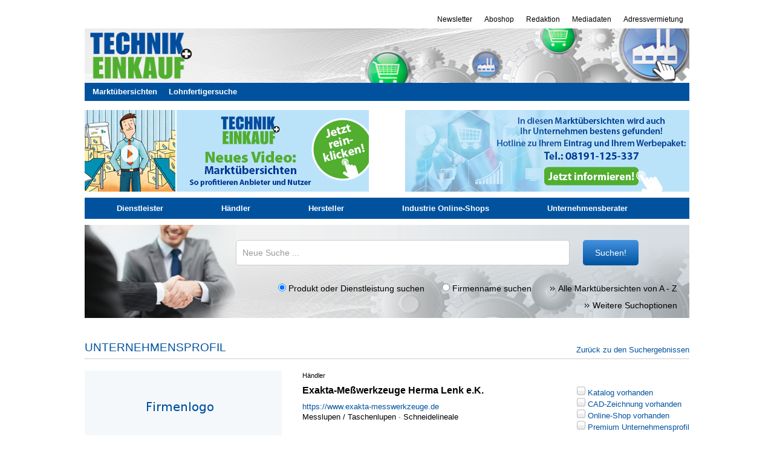

--- FILE ---
content_type: text/html; charset=UTF-8
request_url: https://markt.technik-einkauf.de/firmeneintrag/exakta-messwerkzeuge-herma-lenk-e-k/
body_size: 10051
content:
<!DOCTYPE html>
<html lang="de">
<head>
        <meta http-equiv="Content-Type" content="text/html; charset=utf-8" />
    
    <title>Marktübersicht - Anbietersuche - Exakta-Meßwerkzeuge Herma Lenk e.K.</title>
    <link href="https://plus.google.com/118423355755184810750/" rel="publisher" />

    <link rel="stylesheet" href="https://markt.technik-einkauf.de/wp-content/themes/tue/style.css" media="screen" type="text/css" />
    <link rel="stylesheet" href="https://markt.technik-einkauf.de/wp-content/plugins/alpha_mu/style/jquery-ui.css" media="screen" type="text/css" />
    <link rel="stylesheet" href="https://markt.technik-einkauf.de/wp-content/plugins/alpha_mu/style/jqcloud.css" media="screen" type="text/css" />
    <link rel="stylesheet" href="https://markt.technik-einkauf.de/wp-content/themes/tue/bootstrap.css" media="screen" type="text/css" />
    <link rel="stylesheet" href="https://markt.technik-einkauf.de/wp-content/plugins/alpha_mu/style/mu_style.css" media="screen" type="text/css" />
	<link rel="shortcut icon" href="https://markt.technik-einkauf.de/wp-content/themes/tue/images/favicon.ico" />

    <script>
        window.dataLayer = window.dataLayer || [];
        function gtag(){dataLayer.push(arguments);}
        gtag('consent', 'default', {
            'ad_storage': 'denied',
            'ad_user_data': 'denied',
            'ad_personalization': 'denied',
            'analytics_storage': 'denied',
            'wait_for_update': 250
        });
    </script>
    <!-- Google Tag Manager -->
    <script>(function(w,d,s,l,i){w[l]=w[l]||[];w[l].push({'gtm.start':
                new Date().getTime(),event:'gtm.js'});var f=d.getElementsByTagName(s)[0],
            j=d.createElement(s),dl=l!='dataLayer'?'&l='+l:'';j.async=true;j.src=
            'https://www.googletagmanager.com/gtm.js?id='+i+dl;f.parentNode.insertBefore(j,f);
        })(window,document,'script','dataLayer','GTM-58263Z5');</script>
    <!-- End Google Tag Manager -->

	<script type="text/javascript" src="https://apis.google.com/js/plusone.js"></script>

	<!-- start basebaord -js -->
<script type="text/javascript" src="https://markt.technik-einkauf.de/wp-content/themes/tue/scripts/jquery-1.10.2.min.js"></script>
<script type="text/javascript">

jQuery(document).ready(function() {
	
	var myPosY;	

	$(window).bind( 'scroll', function() {
		myPosY = $(window).scrollTop();
	    //$("#fixme").text( "pos-Y: " + myPosY + "px" );
	    if ( myPosY >= 200 && $('#BLAbox').hasClass('inactive') ) {
	    	$('#BLAbox').removeClass('inactive');
	    	$('#BLAbox').addClass('active');
	    	$('#BLAbox').fadeIn();
	    }
	    else if ( myPosY <= 100 && $('#BLAbox').hasClass('active') ) {
	    	$('#BLAbox').removeClass('active');
	    	$('#BLAbox').addClass('inactive');
	    	$('#BLAbox').fadeOut();
	    }
	}); // von window.bind

	$('#close').click(function(){ 
    $('#BLAbox').toggle(
          function(event) {
            $(event.target).css('active');
			$('#BLAbox').fadeIn();
          },
          function(event) {
            $(event.target).css('inactive');
			$('#BLAbox').fadeOut();
          }
        );
	});
	
}); // von ready.function

</script>
<style>
#fixme {
	position: fixed;
	top: 5%;
	left: 5%;
	padding: 10px;
	background: #EEE;
}

#BLAbox {
	display: none;
	position: fixed;
	width: 960px;
	/*height: 90px;*/	 /*Standard*/
	height: 90px;
	bottom: 0;
	/*left: 256px;*/
	left: 175px;
	padding: 5px;
	border-radius: 5px;
	background: #303030;
	border: 1px solid #303030;
	opacity:0.9;
}

.close_box {
	position: absolute;
	right:5px;
	bottom: 60px;
    width: 20px;
    line-height: 2em;
	text-align:center;
}

.close_box a {
	style="text-decoration:none;
	color:#ffffff;
}

</style>
<!-- ende baseboard -js -->

<meta name='robots' content='index, follow, max-image-preview:large, max-snippet:-1, max-video-preview:-1' />

	<!-- This site is optimized with the Yoast SEO plugin v25.6 - https://yoast.com/wordpress/plugins/seo/ -->
	<link rel="canonical" href="https://markt.technik-einkauf.de/firmeneintrag/exakta-messwerkzeuge-herma-lenk-e-k/" />
	<meta property="og:locale" content="de_DE" />
	<meta property="og:type" content="article" />
	<meta property="og:title" content="Exakta-Meßwerkzeuge Herma Lenk e.K. - Marktübersichten TECHNIK+EINKAUF" />
	<meta property="og:url" content="https://markt.technik-einkauf.de/firmeneintrag/exakta-messwerkzeuge-herma-lenk-e-k/" />
	<meta property="og:site_name" content="Marktübersichten TECHNIK+EINKAUF" />
	<meta property="article:modified_time" content="2023-04-07T16:29:30+00:00" />
	<meta name="twitter:card" content="summary_large_image" />
	<script type="application/ld+json" class="yoast-schema-graph">{"@context":"https://schema.org","@graph":[{"@type":"WebPage","@id":"https://markt.technik-einkauf.de/firmeneintrag/exakta-messwerkzeuge-herma-lenk-e-k/","url":"https://markt.technik-einkauf.de/firmeneintrag/exakta-messwerkzeuge-herma-lenk-e-k/","name":"Exakta-Meßwerkzeuge Herma Lenk e.K. - Marktübersichten TECHNIK+EINKAUF","isPartOf":{"@id":"https://markt.technik-einkauf.de/#website"},"datePublished":"2020-02-27T15:01:31+00:00","dateModified":"2023-04-07T16:29:30+00:00","breadcrumb":{"@id":"https://markt.technik-einkauf.de/firmeneintrag/exakta-messwerkzeuge-herma-lenk-e-k/#breadcrumb"},"inLanguage":"de","potentialAction":[{"@type":"ReadAction","target":["https://markt.technik-einkauf.de/firmeneintrag/exakta-messwerkzeuge-herma-lenk-e-k/"]}]},{"@type":"BreadcrumbList","@id":"https://markt.technik-einkauf.de/firmeneintrag/exakta-messwerkzeuge-herma-lenk-e-k/#breadcrumb","itemListElement":[{"@type":"ListItem","position":1,"name":"Startseite","item":"https://markt.technik-einkauf.de/"},{"@type":"ListItem","position":2,"name":"Exakta-Meßwerkzeuge Herma Lenk e.K."}]},{"@type":"WebSite","@id":"https://markt.technik-einkauf.de/#website","url":"https://markt.technik-einkauf.de/","name":"Marktübersichten TECHNIK+EINKAUF","description":"Wer liefert welche Produkte?","potentialAction":[{"@type":"SearchAction","target":{"@type":"EntryPoint","urlTemplate":"https://markt.technik-einkauf.de/?s={search_term_string}"},"query-input":{"@type":"PropertyValueSpecification","valueRequired":true,"valueName":"search_term_string"}}],"inLanguage":"de"}]}</script>
	<!-- / Yoast SEO plugin. -->


<script type="text/javascript">
/* <![CDATA[ */
window._wpemojiSettings = {"baseUrl":"https:\/\/s.w.org\/images\/core\/emoji\/15.0.3\/72x72\/","ext":".png","svgUrl":"https:\/\/s.w.org\/images\/core\/emoji\/15.0.3\/svg\/","svgExt":".svg","source":{"concatemoji":"https:\/\/markt.technik-einkauf.de\/wp-includes\/js\/wp-emoji-release.min.js?ver=6.6.2"}};
/*! This file is auto-generated */
!function(i,n){var o,s,e;function c(e){try{var t={supportTests:e,timestamp:(new Date).valueOf()};sessionStorage.setItem(o,JSON.stringify(t))}catch(e){}}function p(e,t,n){e.clearRect(0,0,e.canvas.width,e.canvas.height),e.fillText(t,0,0);var t=new Uint32Array(e.getImageData(0,0,e.canvas.width,e.canvas.height).data),r=(e.clearRect(0,0,e.canvas.width,e.canvas.height),e.fillText(n,0,0),new Uint32Array(e.getImageData(0,0,e.canvas.width,e.canvas.height).data));return t.every(function(e,t){return e===r[t]})}function u(e,t,n){switch(t){case"flag":return n(e,"\ud83c\udff3\ufe0f\u200d\u26a7\ufe0f","\ud83c\udff3\ufe0f\u200b\u26a7\ufe0f")?!1:!n(e,"\ud83c\uddfa\ud83c\uddf3","\ud83c\uddfa\u200b\ud83c\uddf3")&&!n(e,"\ud83c\udff4\udb40\udc67\udb40\udc62\udb40\udc65\udb40\udc6e\udb40\udc67\udb40\udc7f","\ud83c\udff4\u200b\udb40\udc67\u200b\udb40\udc62\u200b\udb40\udc65\u200b\udb40\udc6e\u200b\udb40\udc67\u200b\udb40\udc7f");case"emoji":return!n(e,"\ud83d\udc26\u200d\u2b1b","\ud83d\udc26\u200b\u2b1b")}return!1}function f(e,t,n){var r="undefined"!=typeof WorkerGlobalScope&&self instanceof WorkerGlobalScope?new OffscreenCanvas(300,150):i.createElement("canvas"),a=r.getContext("2d",{willReadFrequently:!0}),o=(a.textBaseline="top",a.font="600 32px Arial",{});return e.forEach(function(e){o[e]=t(a,e,n)}),o}function t(e){var t=i.createElement("script");t.src=e,t.defer=!0,i.head.appendChild(t)}"undefined"!=typeof Promise&&(o="wpEmojiSettingsSupports",s=["flag","emoji"],n.supports={everything:!0,everythingExceptFlag:!0},e=new Promise(function(e){i.addEventListener("DOMContentLoaded",e,{once:!0})}),new Promise(function(t){var n=function(){try{var e=JSON.parse(sessionStorage.getItem(o));if("object"==typeof e&&"number"==typeof e.timestamp&&(new Date).valueOf()<e.timestamp+604800&&"object"==typeof e.supportTests)return e.supportTests}catch(e){}return null}();if(!n){if("undefined"!=typeof Worker&&"undefined"!=typeof OffscreenCanvas&&"undefined"!=typeof URL&&URL.createObjectURL&&"undefined"!=typeof Blob)try{var e="postMessage("+f.toString()+"("+[JSON.stringify(s),u.toString(),p.toString()].join(",")+"));",r=new Blob([e],{type:"text/javascript"}),a=new Worker(URL.createObjectURL(r),{name:"wpTestEmojiSupports"});return void(a.onmessage=function(e){c(n=e.data),a.terminate(),t(n)})}catch(e){}c(n=f(s,u,p))}t(n)}).then(function(e){for(var t in e)n.supports[t]=e[t],n.supports.everything=n.supports.everything&&n.supports[t],"flag"!==t&&(n.supports.everythingExceptFlag=n.supports.everythingExceptFlag&&n.supports[t]);n.supports.everythingExceptFlag=n.supports.everythingExceptFlag&&!n.supports.flag,n.DOMReady=!1,n.readyCallback=function(){n.DOMReady=!0}}).then(function(){return e}).then(function(){var e;n.supports.everything||(n.readyCallback(),(e=n.source||{}).concatemoji?t(e.concatemoji):e.wpemoji&&e.twemoji&&(t(e.twemoji),t(e.wpemoji)))}))}((window,document),window._wpemojiSettings);
/* ]]> */
</script>
<style id='wp-emoji-styles-inline-css' type='text/css'>

	img.wp-smiley, img.emoji {
		display: inline !important;
		border: none !important;
		box-shadow: none !important;
		height: 1em !important;
		width: 1em !important;
		margin: 0 0.07em !important;
		vertical-align: -0.1em !important;
		background: none !important;
		padding: 0 !important;
	}
</style>
<link rel='stylesheet' id='wp-block-library-css' href='https://markt.technik-einkauf.de/wp-includes/css/dist/block-library/style.min.css?ver=6.6.2' type='text/css' media='all' />
<style id='classic-theme-styles-inline-css' type='text/css'>
/*! This file is auto-generated */
.wp-block-button__link{color:#fff;background-color:#32373c;border-radius:9999px;box-shadow:none;text-decoration:none;padding:calc(.667em + 2px) calc(1.333em + 2px);font-size:1.125em}.wp-block-file__button{background:#32373c;color:#fff;text-decoration:none}
</style>
<style id='global-styles-inline-css' type='text/css'>
:root{--wp--preset--aspect-ratio--square: 1;--wp--preset--aspect-ratio--4-3: 4/3;--wp--preset--aspect-ratio--3-4: 3/4;--wp--preset--aspect-ratio--3-2: 3/2;--wp--preset--aspect-ratio--2-3: 2/3;--wp--preset--aspect-ratio--16-9: 16/9;--wp--preset--aspect-ratio--9-16: 9/16;--wp--preset--color--black: #000000;--wp--preset--color--cyan-bluish-gray: #abb8c3;--wp--preset--color--white: #ffffff;--wp--preset--color--pale-pink: #f78da7;--wp--preset--color--vivid-red: #cf2e2e;--wp--preset--color--luminous-vivid-orange: #ff6900;--wp--preset--color--luminous-vivid-amber: #fcb900;--wp--preset--color--light-green-cyan: #7bdcb5;--wp--preset--color--vivid-green-cyan: #00d084;--wp--preset--color--pale-cyan-blue: #8ed1fc;--wp--preset--color--vivid-cyan-blue: #0693e3;--wp--preset--color--vivid-purple: #9b51e0;--wp--preset--gradient--vivid-cyan-blue-to-vivid-purple: linear-gradient(135deg,rgba(6,147,227,1) 0%,rgb(155,81,224) 100%);--wp--preset--gradient--light-green-cyan-to-vivid-green-cyan: linear-gradient(135deg,rgb(122,220,180) 0%,rgb(0,208,130) 100%);--wp--preset--gradient--luminous-vivid-amber-to-luminous-vivid-orange: linear-gradient(135deg,rgba(252,185,0,1) 0%,rgba(255,105,0,1) 100%);--wp--preset--gradient--luminous-vivid-orange-to-vivid-red: linear-gradient(135deg,rgba(255,105,0,1) 0%,rgb(207,46,46) 100%);--wp--preset--gradient--very-light-gray-to-cyan-bluish-gray: linear-gradient(135deg,rgb(238,238,238) 0%,rgb(169,184,195) 100%);--wp--preset--gradient--cool-to-warm-spectrum: linear-gradient(135deg,rgb(74,234,220) 0%,rgb(151,120,209) 20%,rgb(207,42,186) 40%,rgb(238,44,130) 60%,rgb(251,105,98) 80%,rgb(254,248,76) 100%);--wp--preset--gradient--blush-light-purple: linear-gradient(135deg,rgb(255,206,236) 0%,rgb(152,150,240) 100%);--wp--preset--gradient--blush-bordeaux: linear-gradient(135deg,rgb(254,205,165) 0%,rgb(254,45,45) 50%,rgb(107,0,62) 100%);--wp--preset--gradient--luminous-dusk: linear-gradient(135deg,rgb(255,203,112) 0%,rgb(199,81,192) 50%,rgb(65,88,208) 100%);--wp--preset--gradient--pale-ocean: linear-gradient(135deg,rgb(255,245,203) 0%,rgb(182,227,212) 50%,rgb(51,167,181) 100%);--wp--preset--gradient--electric-grass: linear-gradient(135deg,rgb(202,248,128) 0%,rgb(113,206,126) 100%);--wp--preset--gradient--midnight: linear-gradient(135deg,rgb(2,3,129) 0%,rgb(40,116,252) 100%);--wp--preset--font-size--small: 13px;--wp--preset--font-size--medium: 20px;--wp--preset--font-size--large: 36px;--wp--preset--font-size--x-large: 42px;--wp--preset--spacing--20: 0.44rem;--wp--preset--spacing--30: 0.67rem;--wp--preset--spacing--40: 1rem;--wp--preset--spacing--50: 1.5rem;--wp--preset--spacing--60: 2.25rem;--wp--preset--spacing--70: 3.38rem;--wp--preset--spacing--80: 5.06rem;--wp--preset--shadow--natural: 6px 6px 9px rgba(0, 0, 0, 0.2);--wp--preset--shadow--deep: 12px 12px 50px rgba(0, 0, 0, 0.4);--wp--preset--shadow--sharp: 6px 6px 0px rgba(0, 0, 0, 0.2);--wp--preset--shadow--outlined: 6px 6px 0px -3px rgba(255, 255, 255, 1), 6px 6px rgba(0, 0, 0, 1);--wp--preset--shadow--crisp: 6px 6px 0px rgba(0, 0, 0, 1);}:where(.is-layout-flex){gap: 0.5em;}:where(.is-layout-grid){gap: 0.5em;}body .is-layout-flex{display: flex;}.is-layout-flex{flex-wrap: wrap;align-items: center;}.is-layout-flex > :is(*, div){margin: 0;}body .is-layout-grid{display: grid;}.is-layout-grid > :is(*, div){margin: 0;}:where(.wp-block-columns.is-layout-flex){gap: 2em;}:where(.wp-block-columns.is-layout-grid){gap: 2em;}:where(.wp-block-post-template.is-layout-flex){gap: 1.25em;}:where(.wp-block-post-template.is-layout-grid){gap: 1.25em;}.has-black-color{color: var(--wp--preset--color--black) !important;}.has-cyan-bluish-gray-color{color: var(--wp--preset--color--cyan-bluish-gray) !important;}.has-white-color{color: var(--wp--preset--color--white) !important;}.has-pale-pink-color{color: var(--wp--preset--color--pale-pink) !important;}.has-vivid-red-color{color: var(--wp--preset--color--vivid-red) !important;}.has-luminous-vivid-orange-color{color: var(--wp--preset--color--luminous-vivid-orange) !important;}.has-luminous-vivid-amber-color{color: var(--wp--preset--color--luminous-vivid-amber) !important;}.has-light-green-cyan-color{color: var(--wp--preset--color--light-green-cyan) !important;}.has-vivid-green-cyan-color{color: var(--wp--preset--color--vivid-green-cyan) !important;}.has-pale-cyan-blue-color{color: var(--wp--preset--color--pale-cyan-blue) !important;}.has-vivid-cyan-blue-color{color: var(--wp--preset--color--vivid-cyan-blue) !important;}.has-vivid-purple-color{color: var(--wp--preset--color--vivid-purple) !important;}.has-black-background-color{background-color: var(--wp--preset--color--black) !important;}.has-cyan-bluish-gray-background-color{background-color: var(--wp--preset--color--cyan-bluish-gray) !important;}.has-white-background-color{background-color: var(--wp--preset--color--white) !important;}.has-pale-pink-background-color{background-color: var(--wp--preset--color--pale-pink) !important;}.has-vivid-red-background-color{background-color: var(--wp--preset--color--vivid-red) !important;}.has-luminous-vivid-orange-background-color{background-color: var(--wp--preset--color--luminous-vivid-orange) !important;}.has-luminous-vivid-amber-background-color{background-color: var(--wp--preset--color--luminous-vivid-amber) !important;}.has-light-green-cyan-background-color{background-color: var(--wp--preset--color--light-green-cyan) !important;}.has-vivid-green-cyan-background-color{background-color: var(--wp--preset--color--vivid-green-cyan) !important;}.has-pale-cyan-blue-background-color{background-color: var(--wp--preset--color--pale-cyan-blue) !important;}.has-vivid-cyan-blue-background-color{background-color: var(--wp--preset--color--vivid-cyan-blue) !important;}.has-vivid-purple-background-color{background-color: var(--wp--preset--color--vivid-purple) !important;}.has-black-border-color{border-color: var(--wp--preset--color--black) !important;}.has-cyan-bluish-gray-border-color{border-color: var(--wp--preset--color--cyan-bluish-gray) !important;}.has-white-border-color{border-color: var(--wp--preset--color--white) !important;}.has-pale-pink-border-color{border-color: var(--wp--preset--color--pale-pink) !important;}.has-vivid-red-border-color{border-color: var(--wp--preset--color--vivid-red) !important;}.has-luminous-vivid-orange-border-color{border-color: var(--wp--preset--color--luminous-vivid-orange) !important;}.has-luminous-vivid-amber-border-color{border-color: var(--wp--preset--color--luminous-vivid-amber) !important;}.has-light-green-cyan-border-color{border-color: var(--wp--preset--color--light-green-cyan) !important;}.has-vivid-green-cyan-border-color{border-color: var(--wp--preset--color--vivid-green-cyan) !important;}.has-pale-cyan-blue-border-color{border-color: var(--wp--preset--color--pale-cyan-blue) !important;}.has-vivid-cyan-blue-border-color{border-color: var(--wp--preset--color--vivid-cyan-blue) !important;}.has-vivid-purple-border-color{border-color: var(--wp--preset--color--vivid-purple) !important;}.has-vivid-cyan-blue-to-vivid-purple-gradient-background{background: var(--wp--preset--gradient--vivid-cyan-blue-to-vivid-purple) !important;}.has-light-green-cyan-to-vivid-green-cyan-gradient-background{background: var(--wp--preset--gradient--light-green-cyan-to-vivid-green-cyan) !important;}.has-luminous-vivid-amber-to-luminous-vivid-orange-gradient-background{background: var(--wp--preset--gradient--luminous-vivid-amber-to-luminous-vivid-orange) !important;}.has-luminous-vivid-orange-to-vivid-red-gradient-background{background: var(--wp--preset--gradient--luminous-vivid-orange-to-vivid-red) !important;}.has-very-light-gray-to-cyan-bluish-gray-gradient-background{background: var(--wp--preset--gradient--very-light-gray-to-cyan-bluish-gray) !important;}.has-cool-to-warm-spectrum-gradient-background{background: var(--wp--preset--gradient--cool-to-warm-spectrum) !important;}.has-blush-light-purple-gradient-background{background: var(--wp--preset--gradient--blush-light-purple) !important;}.has-blush-bordeaux-gradient-background{background: var(--wp--preset--gradient--blush-bordeaux) !important;}.has-luminous-dusk-gradient-background{background: var(--wp--preset--gradient--luminous-dusk) !important;}.has-pale-ocean-gradient-background{background: var(--wp--preset--gradient--pale-ocean) !important;}.has-electric-grass-gradient-background{background: var(--wp--preset--gradient--electric-grass) !important;}.has-midnight-gradient-background{background: var(--wp--preset--gradient--midnight) !important;}.has-small-font-size{font-size: var(--wp--preset--font-size--small) !important;}.has-medium-font-size{font-size: var(--wp--preset--font-size--medium) !important;}.has-large-font-size{font-size: var(--wp--preset--font-size--large) !important;}.has-x-large-font-size{font-size: var(--wp--preset--font-size--x-large) !important;}
:where(.wp-block-post-template.is-layout-flex){gap: 1.25em;}:where(.wp-block-post-template.is-layout-grid){gap: 1.25em;}
:where(.wp-block-columns.is-layout-flex){gap: 2em;}:where(.wp-block-columns.is-layout-grid){gap: 2em;}
:root :where(.wp-block-pullquote){font-size: 1.5em;line-height: 1.6;}
</style>
<link rel='stylesheet' id='font-awesome-css' href='https://markt.technik-einkauf.de/wp-content/themes/tue/fonts/awesome/css/font-awesome.min.css?ver=6.6.2' type='text/css' media='all' />
<link rel="https://api.w.org/" href="https://markt.technik-einkauf.de/wp-json/" /><link rel="alternate" title="JSON" type="application/json" href="https://markt.technik-einkauf.de/wp-json/wp/v2/firmeneintrag/110614" /><link rel="EditURI" type="application/rsd+xml" title="RSD" href="https://markt.technik-einkauf.de/xmlrpc.php?rsd" />
<meta name="generator" content="WordPress 6.6.2" />
<link rel='shortlink' href='https://markt.technik-einkauf.de/?p=110614' />

</head>

<body>

<!-- Google Tag Manager (noscript) -->
<noscript><iframe src="https://www.googletagmanager.com/ns.html?id=GTM-58263Z5"
                  height="0" width="0" style="display:none;visibility:hidden"></iframe></noscript>
<!-- End Google Tag Manager (noscript) -->

<script>
    // Init data layer and include Custom Variables
    var dataLayer = dataLayer || [];
    dataLayer.push({
        'GTM_sitepage' : 'www.technik-einkauf.de',

        
            'GTM_co_Tags': 'Exakta-Meßwerkzeuge Herma Lenk e.K., Messlupen / Taschenlupen, Schneidelineale, ',
            'GTM_ad_channel_full': '/firmeneintrag/exakta-messwerkzeuge-herma-lenk-e-k/',

        
    });
</script>
<script>
	function getCookie(cname) {
		var name = cname + "=";
		var decodedCookie = decodeURIComponent(document.cookie);
		var ca = decodedCookie.split(';');
		for(var i = 0; i <ca.length; i++) {
			var c = ca[i];
			while (c.charAt(0) == ' ') {
				c = c.substring(1);
			}
			if (c.indexOf(name) == 0) {
				return c.substring(name.length, c.length);
			}
		}
		return "0";
	}

	function checkCookie() {
		var GTM_co_cookie_policy_accepted = getCookie('cookie_notice_accepted') == 0 ? "" : getCookie('cookie_notice_accepted');
		if (GTM_co_cookie_policy_accepted == "true") var GTM_co_cookie_policy_accepted = "1";

		var gtm_tracking = {
			'GTM_co_cookie_policy_accepted': GTM_co_cookie_policy_accepted
		};

		dataLayer.push(gtm_tracking);
	}
	checkCookie();
</script>


	<div id="pageWrapper" class="clearfix">

		<!-- Wallpaper, rechter Teil -->
		<div id="bannerTopRight"></div>
		<!-- Wallpaper, oberer Teil -->
		<div id="bannerTopLeft"></div>

 <div id="innerPageWrapper">
        	<div id="headerWrapper">
            <div id="billboard_1"></div>
                			<div id="skyscraper_1"></div>
            <div id="skyscraper_2"></div>
			<div id="skyscraper_3"></div>

			<ul id="navMeta" class="clearfix">
            	<li><a href="https://www.technik-einkauf.de/adressvermietung.html" target="_blank" title="Adressvermietung">Adressvermietung</a></li>
				<li><a href="https://www.technik-einkauf.de/mediadaten.html" target="_blank" title="Mediadaten">Mediadaten</a></li>
				<li><a href="https://www.technik-einkauf.de/redaktion.html" target="_blank" title="Redaktion">Redaktion</a></li>
				<li><a href="https://www.technik-einkauf.de/magazin/aboshop.html" target="_blank" title="Abo">Aboshop</a></li>
				<li><a href="https://www.technik-einkauf.de/newsletter.html" target="_blank" title="Abo">Newsletter</a></li>
			</ul>
			<div id="header">
				<div id="logoWrapper" class="clearfix">
					<a href="https://www.technik-einkauf.de/" target="_blank" class="logoGetMagazin" title="technik-einkauf.de"><img src="https://markt.technik-einkauf.de/wp-content/themes/tue/images/header_tue_960x90.jpg" height="90" width="1000" alt="technik + EINKAUF"/></a>
				</div>

				<div id="hauptnav">
					<ul>
						<li><a href="https://markt.technik-einkauf.de/">Marktübersichten</a></li>
						<li><a href="https://markt.technik-einkauf.de/firmen/lohnfertigung/">Lohnfertigersuche</a></li>
					</ul>
				</div><!-- end hauptnav -->
			</div>

            <div id="super_banner_1"></div>

        </div>

<div id="content" class="clearfix">

                

        
<div id="mu_obere_leiste">
    <div id="mu_logo">
        <a href="https://markt.technik-einkauf.de/video-marktuebersichten/">
            <img src="https://markt.technik-einkauf.de/wp-content/plugins/alpha_mu/img/tue_banner_video_marktuebersichten.jpg" alt="Marktübersichten">
        </a>
    </div>
    <div id="mu_hotline">
        <a href="https://markt.technik-einkauf.de/wp-content/uploads/2024/02/TuE_Preisliste_Online_Marktuebersichten.pdf" target="_blank">
            <img src="https://markt.technik-einkauf.de/wp-content/plugins/alpha_mu/img/header_marktuebersichten_hotline_470x135.jpg" alt="Marktübersichten Hotline">
        </a>
    </div>
    <div class="clear"></div>
</div>

        

<ul id="category_menu">
        <li>
        <form class="mu_cat_menu_forms" id="cat_form_185" action="https://markt.technik-einkauf.de/suchergebnisse/" method="get">
        <input type="hidden" name="mitarbeiter" value="1 - 40000 Mitarbeiter">
        <input type="hidden" name="umkreis_value" value="PLZ oder Ort">
        <!-- <input type="hidden" name="umkreis_abstand" value="0"> -->
        <input type="hidden" name="keywords" value="">
        <input type="hidden" name="is_category[]" value="185">
        <a class='menu_click_class' href='' cat_id='185'>Dienstleister</a>
        </form>
    </li>
        <li>
        <form class="mu_cat_menu_forms" id="cat_form_184" action="https://markt.technik-einkauf.de/suchergebnisse/" method="get">
        <input type="hidden" name="mitarbeiter" value="1 - 40000 Mitarbeiter">
        <input type="hidden" name="umkreis_value" value="PLZ oder Ort">
        <!-- <input type="hidden" name="umkreis_abstand" value="0"> -->
        <input type="hidden" name="keywords" value="">
        <input type="hidden" name="is_category[]" value="184">
        <a class='menu_click_class' href='' cat_id='184'>Händler</a>
        </form>
    </li>
        <li>
        <form class="mu_cat_menu_forms" id="cat_form_183" action="https://markt.technik-einkauf.de/suchergebnisse/" method="get">
        <input type="hidden" name="mitarbeiter" value="1 - 40000 Mitarbeiter">
        <input type="hidden" name="umkreis_value" value="PLZ oder Ort">
        <!-- <input type="hidden" name="umkreis_abstand" value="0"> -->
        <input type="hidden" name="keywords" value="">
        <input type="hidden" name="is_category[]" value="183">
        <a class='menu_click_class' href='' cat_id='183'>Hersteller</a>
        </form>
    </li>
        <li>
        <form class="mu_cat_menu_forms" id="cat_form_187" action="https://markt.technik-einkauf.de/suchergebnisse/" method="get">
        <input type="hidden" name="mitarbeiter" value="1 - 40000 Mitarbeiter">
        <input type="hidden" name="umkreis_value" value="PLZ oder Ort">
        <!-- <input type="hidden" name="umkreis_abstand" value="0"> -->
        <input type="hidden" name="keywords" value="">
        <input type="hidden" name="is_category[]" value="187">
        <a class='menu_click_class' href='' cat_id='187'>Industrie Online-Shops</a>
        </form>
    </li>
        <li>
        <form class="mu_cat_menu_forms" id="cat_form_186" action="https://markt.technik-einkauf.de/suchergebnisse/" method="get">
        <input type="hidden" name="mitarbeiter" value="1 - 40000 Mitarbeiter">
        <input type="hidden" name="umkreis_value" value="PLZ oder Ort">
        <!-- <input type="hidden" name="umkreis_abstand" value="0"> -->
        <input type="hidden" name="keywords" value="">
        <input type="hidden" name="is_category[]" value="186">
        <a class='menu_click_class' href='' cat_id='186'>Unternehmensberater</a>
        </form>
    </li>
    </ul>
                
<form id="mu_search_form" action="https://markt.technik-einkauf.de/suchergebnisse/" method="get">

        <div id="div_for_bg" style="padding-top:25px;">
            
            <input id="mu_search_input_front" style="width:530px;" autocomplete="off" class="mu_search_input" name="keywords" value="Neue Suche ..." placeholder="">&nbsp;&nbsp;&nbsp;
			<button type="submit" class="mu_button">Suchen!</button><br />

            <div id="mu_ajax_search_wrapper_searchresults" class="mu_ajax_search_wrapper"></div>
        </div>

        <input type="hidden" id="hidden_posts_per_page" name="posts_per_page" value="10">
        <input type="hidden" id="hidden_offset" name="offset" value="0">

        <div id="mu_search_erweiterte_suche_wrapper">
            
<h3 class="mu_h3 padding_left_10">Erweiterte Optionen für die Suche</h3>


<div id="mu-search-options-outer">

    <div class="mu-search-options-fourth">
        <h5 class="mu_h5 padding_left_10">Art des Anbieters:</h5>
        <ul class="padding_left_10">
            <li><input  type="checkbox" id="cat_check_185" name="is_category[]" value="185" /><label for="cat_check_185">Dienstleister</label></li><li><input  type="checkbox" id="cat_check_184" name="is_category[]" value="184" /><label for="cat_check_184">Händler</label></li><li><input  type="checkbox" id="cat_check_183" name="is_category[]" value="183" /><label for="cat_check_183">Hersteller</label></li><li><input  type="checkbox" id="cat_check_187" name="is_category[]" value="187" /><label for="cat_check_187">Industrie Online-Shops</label></li><li><input  type="checkbox" id="cat_check_186" name="is_category[]" value="186" /><label for="cat_check_186">Unternehmensberater</label></li>        </ul>
    </div>

    <div class="mu-search-options-fourth">
        <h5 class="mu_h5">Profil-Merkmale:</h5>
        <ul>
            <li><input type='checkbox'  id="mu-premium" name="is_premium" /><label for="mu-premium">Premium-Profil</label></li>
            <li><input type='checkbox'  id="mu-katalog" name="is_catalog" /><label for="mu-katalog">Katalog vorhanden</label></li>
            <li><input type='checkbox'  id="mu-bilder" name="is_pics" /><label for="mu-bilder">Bilder vorhanden</label></li>
            <li><input type='checkbox'  id="mu-empfohlen" name="is_recommend" /><label for="mu-empfohlen">Empfehlung der Redaktion</label></li>
            <li><input type='checkbox'  id="mu-shop" name="is_oshops"/><label for="mu-shop">Onlineshop vorhanden</label></li>
        </ul>
    </div>

    <div class="mu-search-options-fourth">
        <h5 class="mu_h5">Unternehmensgröße:</h5>

        <input type="hidden" id="slide_init_min" value="1"><input type="hidden" id="slide_init_max" value="40000">
        <div class="slider-limiter">
            <input type="text" id="mu-minmax-slider-value" name="mitarbeiter" readonly style="border:0;" >
            <div id="mu-minmax-slider"></div>
        </div>


    </div>

    <div class="mu-search-options-fourth" style="xdisplay:none;">
        <h5 class="mu_h5">Umkreissuche nach PLZ:</h5>
        <input class="mu_umkreis_suche" id="mu-umkreis" name="umkreis_value" value="PLZ">
		<p style="margin-top:5px;">Geben Sie hier für die Suche nach Postleitzahlengebieten einen PLZ-Bereich an.</p>
		
				
    </div>

    <div class="mu-clear-fix"></div>

</div>
</div>

<div id="button_wrapper" class="animate_class">
	<div id="button_wrapper_inner">
        <input type="radio" name="suche_nach" id="suche_nach" value="is_produkt" onchange="this.form.mu_search_input_front.placeholder = (this.checked)? 'Produkt oder Dienstleistung suchen': ' ';"  checked> Produkt oder Dienstleistung suchen
        <input type="radio" name="suche_nach" id="suche_nach" value="is_anbieternamen" onchange="this.form.mu_search_input_front.placeholder = (this.checked)? 'Firmenname suchen': ' ';" style="margin-left:25px;" > Firmenname suchen
		
		<a href="/marktuebersichten-von-a-z/" style="margin-left:25px;" href=""><img src="//markt.technik-einkauf.de/wp-content/plugins/alpha_mu/img/weitereposts.png" alt="alle Marktübersichten">Alle Marktübersichten von A - Z</a><br />
		<span style="margin-top:10px;display:block;"><a id="button_erweitert" href=""><img src="//markt.technik-einkauf.de/wp-content/plugins/alpha_mu/img/weitereposts.png" alt="weitere Suchoptionen">Weitere Suchoptionen</a></span>
	</div>
</div>

</form>
        <h3 class="mu_h3">Unternehmensprofil</h3>

        <p id="back_to_search_link_p"><a href="javascript:history.back()">Zurück zu den Suchergebnissen</a></p>

        <div class="mu_logo_line">
            <div class="mu_profile_logo">

                
                    <img src="https://markt.technik-einkauf.de/wp-content/plugins/alpha_mu/img/firmenlogo.png" alt="Exakta-Meßwerkzeuge Herma Lenk e.K.">
                            </div>
            <ul class="mu_profile_logo_line_mid">
			
				<li style="font-size:11px;margin-bottom:5px;">
				Händler				</li>
			
                <li class="mu_profile_title"><h1>Exakta-Meßwerkzeuge Herma Lenk e.K.</h1></li>
                <li class="mu_profile_url"><a href="https://www.exakta-messwerkzeuge.de" target="_blank" rel="nofollow" onclick="dataLayer.push({'event': 'sendCustomEvent','eventCategory': 'marktuebersicht','eventAction': 'https://www.exakta-messwerkzeuge.de','eventLabel': '','eventValue': ''});"> 
				https://www.exakta-messwerkzeuge.de				</a></li>
                <li>

                     <a href='https://markt.technik-einkauf.de/anbieter-haendler-hersteller-lieferant/messlupen-taschenlupen'>Messlupen / Taschenlupen</a> &middot; <a href='https://markt.technik-einkauf.de/anbieter-haendler-hersteller-lieferant/schneidelineale'>Schneidelineale</a>                 </li>
                <li></li>
                <li class="mu_profile_shop">
                                    </li>
            </ul>
            <div id="mu_profile_logo_line_right">
                <div id="mu_bewertung">
                                                        </div>
                <ul class="mu_is_check_fields_ul">
                    <li>
                        <img src="https://markt.technik-einkauf.de/wp-content/plugins/alpha_mu/img/unchecked.jpg" alt="checkbox">                        Katalog vorhanden
                    </li>
                    <li>
                        <img src="https://markt.technik-einkauf.de/wp-content/plugins/alpha_mu/img/unchecked.jpg" alt="checkbox">                        CAD-Zeichnung vorhanden
                    </li>
                    <li>
                        <img src="https://markt.technik-einkauf.de/wp-content/plugins/alpha_mu/img/unchecked.jpg" alt="checkbox">                        Online-Shop vorhanden
                    </li>
                    <li>
                        <img src="https://markt.technik-einkauf.de/wp-content/plugins/alpha_mu/img/unchecked.jpg" alt="checkbox">                        Premium Unternehmensprofil
                    </li>
                </ul>
            </div>
            <div class="clear">&nbsp;</div>
        </div>

        <p id="mu_profile_details_header">Details zum Unternehmen</p>

        <div id="mu_profile_details_wrapper">
            <div id="mu_profile_details_kontakt">
                <p class="bold_text" style="padding-bottom: 4px;">Kontakt/Adresse:</p>
                <p>
                    Exakta-Meßwerkzeuge Herma Lenk e.K.<br>
                    Hauptstr. 18<br>
                    95469 Speichersdorf<br>
                </p>
            </div>
            <ul class="mu_profile_details_links">
                <li><a onclick="dataLayer.push({'event': 'sendCustomEvent','eventCategory': 'marktuebersicht','eventAction': 'info@exakta-messwerkzeuge.de','eventLabel': '','eventValue': ''});" href="mailto:info@exakta-messwerkzeuge.de">
                        <img class="little_kon_img" src="https://markt.technik-einkauf.de/wp-content/plugins/alpha_mu/img/Icon_Mail.jpg" alt="E-Mail versenden"> E-Mail versenden
                    </a></li>
                <li><a onclick="dataLayer.push({'event': 'sendCustomEvent','eventCategory': 'marktuebersicht','eventAction': 'https://www.exakta-messwerkzeuge.de','eventLabel': '','eventValue': ''});" href="https://www.exakta-messwerkzeuge.de" target="_blank" rel="nofollow">
                        <img class="little_kon_img" src="https://markt.technik-einkauf.de/wp-content/plugins/alpha_mu/img/Icon_Homepage.png" alt="Homepage besuchen"> Homepage besuchen
                    </a></li>
                <li>
                    

                </li>
            </ul>
            <ul class="mu_profile_details_links">
                <li>
                    <img class="little_kon_img" src="https://markt.technik-einkauf.de/wp-content/plugins/alpha_mu/img/Icon_Tel.png" alt="Telefon"> Tel.: +49 9275 1204                </li>
                                            </ul>
            <div id="mu_profile_details_last">
                            </div>
            <div class="clear"></div>
        </div>




        <div id="mu_profile_content_line">
            <div id="mu_profile_content_line_left">
                <div class="firmen_descri">
                                    </div>
				<div class="clear">&nbsp;</div>
				<div style="margin-top: 10px;">
                <p style="font-weight:bold;margin-bottom:3px;">Wir bieten Produkte oder Dienstleistungen aus folgenden Bereichen an:</p>
                <p class="profile_tag_list">
                     <a href='https://markt.technik-einkauf.de/anbieter-haendler-hersteller-lieferant/messlupen-taschenlupen'>Messlupen / Taschenlupen</a> &middot; <a href='https://markt.technik-einkauf.de/anbieter-haendler-hersteller-lieferant/schneidelineale'>Schneidelineale</a>                 </p>
				</div>



            </div>
            <div id="mu_profile_content_line_right">
                                
            </div>
            <div class="clear">&nbsp;</div>
        </div>
		

    

    <div class="border_bottom_ad" style="margin-top: 30px;">
        <div id="content_ad_1" class="contentAd"></div>
        <div id="content_ad_2" class="contentAd"></div>
        <div id="content_ad_3" class="contentAd"></div>
        <div class="clear"></div>
    </div>

		
<!-- Messlupen / Taschenlupen Schneidelineale  -->
<!-- https://www.technik-einkauf.de/serp/serp-rss.html?q=Messlupen -->
<!-- https://www.technik-einkauf.de/serp/serp-rss.html?q=Taschenlupen -->
		<div class="feed">
		<h2 style="margin: 0 0 10px 0;">Auch interessant</h2>
		
					<div class="feed-item">
                <div class="feed-img"><a href="https://www.technik-einkauf.de/energiebeschaffung/strategien-zur-energiebeschaffung/gleichstrom-statt-wechselstrom-produktion-vorteile-nachteile-296100-633.html" target="_blank"><img src="https://www.technik-einkauf.de/files/upload/post/tue/2023/11/296100/next-factory-aussen-01.jpg" width="150" height="112" alt="Gleichstrom statt Wechselstrom: Vorteile für die Industrie" /></a></div>				<div style="padding-top:2px;">
				<!-- <p><small>Posted on </small></p> -->
					<h3><a href="https://www.technik-einkauf.de/energiebeschaffung/strategien-zur-energiebeschaffung/gleichstrom-statt-wechselstrom-produktion-vorteile-nachteile-296100-633.html" target="_blank">Gleichstrom statt Wechselstrom: Vorteile für die Industrie</a></h3>
					<p>Werke mit Gleichstrom statt Wechselstrom zu betreiben senkt nicht nur die Energiekosten. Was Einkäufer über eine Produktion wissen müssen, die auf Gleichstrom basiert.</p>
				</div>
			</div>
				</div>
	

        
    <div class="border_bottom_ad" style="margin-top: 30px;">
        <div id="content_ad_4" class="contentAd"></div>
        <div id="content_ad_5" class="contentAd"></div>
        <div id="content_ad_6" class="contentAd"></div>
        <div class="clear"></div>
    </div>



<div id="partner_logos" class="clearfix" style="margin-bottom:20px;">
    <h3 class="mu_h3">Unsere Partner</h3>
	<div id="logo_link_01" class="logo_friedhof"></div>
	<div id="logo_link_02" class="logo_friedhof"></div>
	<div id="logo_link_03" class="logo_friedhof"></div>
	<div id="logo_link_04" class="logo_friedhof"></div>
	<div id="logo_link_05" class="logo_friedhof"></div>
	<div style="float:left;display:block;width:900px;">&nbsp;</div>
	<div id="logo_link_06" class="logo_friedhof"></div>
	<div id="logo_link_07" class="logo_friedhof"></div>
	<div id="logo_link_08" class="logo_friedhof"></div>
	<div id="logo_link_09" class="logo_friedhof"></div>
	<div id="logo_link_10" class="logo_friedhof"></div>
	<div style="float:left;display:block;width:900px;">&nbsp;</div>
	<div id="logo_link_11" class="logo_friedhof"></div>
	<div id="logo_link_12" class="logo_friedhof"></div>
	<div id="logo_link_13" class="logo_friedhof"></div>
	<div id="logo_link_14" class="logo_friedhof"></div>
	<div id="logo_link_15" class="logo_friedhof"></div>
	<div style="float:left;display:block;width:900px;">&nbsp;</div>
	<div id="logo_link_16" class="logo_friedhof"></div>
	<div id="logo_link_17" class="logo_friedhof"></div>
	<div id="logo_link_18" class="logo_friedhof"></div>
	<div id="logo_link_19" class="logo_friedhof"></div>
	<div id="logo_link_20" class="logo_friedhof"></div>
</div>


<script language='JavaScript'>
	// Skyscraper Positionierung, evtl. Timeout angeben, bis alles geladen ist
	function sky_plazieren() {
		var obenRechts = document.getElementById('header').offsetTop;
		// document.getElementById('skyscraper_1').style.top = obenRechts+0 + "px";
		document.getElementById('skyscraper_1').style.top = obenRechts-11 + "px";
		document.getElementById('skyscraper_2').style.top = obenRechts-11 + "px";
		document.getElementById('skyscraper_3').style.top = obenRechts+620 + "px";
	}
	window.setTimeout(sky_plazieren, 5000)
	
</script>

<div id="footer">
	
	<a href="https://www.mi-connect.de" target="_blank" style="height:53px;width:140px;float:left;background: url('/wp-content/themes/tue/images/mi_connect_logo_negative.svg') no-repeat center;background-size: 247px;"></a>
	
	<ul class="naviFooter">
		<li><a href="https://www.technik-einkauf.de/impressum.html" target="_blank" title="Impressum">Impressum</a></li>
		<li><a href="https://www.technik-einkauf.de/datenschutz.html" target="_blank" title="Datenschutz">Datenschutz</a></li>
        <li><a href="javascript:window._sp_.gdpr.loadPrivacyManagerModal(888601)" title="Datenschutz-Einstellungen öffnen">Datenschutz-Einstellungen</a></li>
        <li><a href="https://www.technik-einkauf.de/agb.html" target="_blank" title="AGB">AGB</a></li>
    </ul>
</div>

<div id="baseboard_1"></div>
			
</div> <!-- ENDE div id="innerPageWrapper"...> -->

<script type="text/javascript" src="https://ajax.googleapis.com/ajax/libs/jqueryui/1.10.4/jquery-ui.min.js"></script>
<script type="text/javascript" src="https://markt.technik-einkauf.de/wp-content/plugins/alpha_mu/js/mu_search.js"></script>

<script type="text/javascript" src="https://markt.technik-einkauf.de/wp-content/plugins/alpha_mu/js/jquery.screwdefaultbuttons.min.js"></script>

<script type="text/javascript" src="https://markt.technik-einkauf.de/wp-content/plugins/alpha_mu/js/slick.min.js"></script>
<script type="text/javascript" src="https://markt.technik-einkauf.de/wp-content/plugins/alpha_mu/js/mu.js"></script>
<script type="text/javascript" src="https://markt.technik-einkauf.de/wp-content/plugins/alpha_mu/js/jqcloud-1.0.4.min.js"></script>

</div> <!-- ENDE div id="pageWrapper".... -->
</body>
</html>


--- FILE ---
content_type: text/css
request_url: https://markt.technik-einkauf.de/wp-content/themes/tue/style.css
body_size: 7229
content:
/* 
Theme Name: tue
Theme URI: 
Description: Version 1 von GB & GK
Version: 1.1
Author: S&F
Author URI: 
Tags:
Text Domain: 


Stylesheet-Datei für allgemeine Styles
09-08-05 SW, schalk & friends gmbh */


/* Reset - Browser Default Styles deaktivieren
-------------------------------------------------------------------------------- */
body, div, dl, dt, dd, ul, ol, li, h1, h2, h3, h4, h5, h6, pre, form, fieldset, input, p, blockquote, th, td {
	margin: 0;
	padding: 0;
}

h1, h2, h3, h4, h5, h6 {
	font-size: 100%;
}

ul {
	list-style: none;
}

ol {
	margin-left: 35px;
}

address, cite, code, dfn,  var {
	font-style: normal;
	font-weight: normal;
}

table {
	/* border-collapse: collapse; */
	/* border-spacing: 0; */
}

td, th {
	font-size:1.3em;
	vertical-align: top;
}

fieldset,img {
	border: 0;
}

caption, th {
	text-align: left;
}

q:before, q:after {
	content: '';
}

a {
	outline: none;
}

hr {
	background-color: #CACACA;
	border: 0 none;
	height: 1px;
	margin-bottom: 15px;
}

#innerContent blockquote { 
	margin-left: 30px;
	margin-right: 15px;
	background-color: #DFEAF6;
	border: 1px solid #ccc;
	padding: 5px;
}

.clearfix:after { /* automatisches Clearing von Floats */
	clear: both;
	content: ".";
	display: block;
	height: 0px;
	visibility: hidden;
}

p {
	/* font-size:1.3em; */
	font-size:13px;
	/* line-height: 130%; */
	line-height: 1.4em;
	margin-bottom: 15px;
}

p.error {
	font-weight: bold;
	color: #000000;
}

h1 {
	font-size: 1.6em;
	font-weight: bold;
	margin-bottom: 20px;
	color: #00529F;
}

h2 {
	font-size: 1.5em;
	line-height: 1.3em;
	font-weight: bold;
	margin: 20px 0 8px 0;
}

h2.archiv {
	margin: 0 0 5px 0;
}

h3 {
	font-size:1.1em;
	font-weight:bold;
	text-transform:uppercase;	
	margin-bottom:5px;
	color: #000000;
}

h4 {
	font-size:1.1em;
	font-weight:bold;
	text-transform:uppercase;	
	margin-bottom:5px;
}

a {
	text-decoration: none;
	color: #000000;	
}

a:hover {
	text-decoration: underline;
}

/* Allgemeines Layout */

body {
	font-family: Arial, Helvetica, sans-serif;
	font-size: 62.5%;
	background-color: #ffffff;
	color: #000000;
}

#pageWrapper {
	/* width: 1140px; */
	position: relative;
	/* margin: 0 auto; */
	/* margin: 0 0 0 180px; */
}

#innerPageWrapper {
	width: 1000px;
	/* float: left; */
	background-color: #ffffff;
	padding-right: 15px;
	padding-left: 15px;
	margin-right: auto;
	margin-left: auto;
}

#header {
	width: 1000px;
	position:relative;
}

#content {
	width: 1000px;
}

#innerContent {
	/* padding: 10px 19px 0px 0px; */
	padding: 0px 14px 0px 10px; 
	width: 575px;
	float: left;
	margin-bottom: 20px;
}

#innerContent h2 a {
	color: #00529F;
	text-decoration: none;
}

#innerContent h2 a:hover {
	/* color: #333; */
	color: #007B80;
	text-decoration: none;
}

#innerInnerContent {
	padding: 0 14px 0 0;
}

#sidebarWrapper {
	float: right;
	/* width: 302px; */
	width: 340px;
	/* padding: 16px 9px 14px 9px; */
	padding: 0px 0px 14px 0px;
}

#footer {
	float: left;
	width: 1000px;
	height: 50px;
	background: #00529F;
	color: #fff;
}
#footer2 {
	float: left;
	width: 945px;
	/* height: 49px; */
	background: #00529F;
	color: #fff;
	padding-top: 10px;
	padding-left: 15px;
	/* padding-bottom: 10px; */
}

.naviFooter {
	float:left;
	margin-left:150px;
}

#footer ul {
	color: #ffffff;
	font-size:1.1em;
	display: block;
	padding-right: 40px;
}

#footer ul a{
	color: #ffffff;
	font-size:1.1em;
	display: block;
	padding: 19px 40px 0px 19px;	
}

#footer2 a {
	color: #ffffff;
	font-size:1.1em;
	/* text-transform:lowercase; */
}

#footer ul li {
	/* width: 120px; */
	float: left;
}

#footer ul a {
	color: #ffffff;
	font-size:1.1em;
	display: block;
	float: left;
	padding: 19px 40px 0px 15px;	
}

.navFooterWrapper{
	padding: 20px 0 0px 0;
	margin: 0px 0px 5px 0;
	border-top:1px solid #CCCDCE;
	float: left;
	width:602px;
}

.navFooter {
	margin: 0px 0px 15px 0;
}

#innerContent .navFooterWrapper ul{
	padding: 0px;
	margin: 10px;
	font-size: 1.1em;
	line-height: 1.4em;
	list-style: none;
}

#innerContent ul.navFooter2 {
	border-bottom:1px solid #BFBFBF;
	border-top:1px solid #BFBFBF;
	margin:0 16px 24px 0;
	padding:10px 0;
	font-size: 1.0em;
	line-height: 1.4em;
	list-style: none;
}

#innerContent ul.navFooter2 li {
	float:left;
	font-size:1.1em;
	margin-right:4px;
	padding-right:5px;
}

#innerContent ul.navFooter2 li.socialbookmarks {
	width: 	220px;
	margin: 0px;
	padding: 0px;
}

#innerContent ul.navFooter2 li.bewerten {
	width: 	120px;
}

#tag {
	font-size:1.2em;
	font-weight:normal;
	margin-bottom:5px;
}

.navFooter li {
	float: left;
	margin-right: 5px;
	padding-right: 6px;
	float: left;
}

.navFooter li a,
.navFooter li span {
	text-decoration: none;
	color: #000;
	float: left;
	padding-right: 14px;
}

.navFooter li a:hover {
	text-decoration: underline;
	color: #000000;
}

.navFooter li a.icon {
	padding-right: 0px;
}

#innerContent .navFooter2 li a.icon img, 
#innerContent .navFooter li a.icon img{
	padding: 0px;
	border:1px solid #CCCDCE;
}

.navFooter li.last {
	background: none;
}

.navFooter .bookmarks,
.navFooter .voting {
	float: left;
}

.navFooter .bookmarks a,
.navFooter  .voting a {
	background:  none;
	padding: 0;
	margin: 0 1px;
}

.navFooter .voting a {
	text-indent: -9999px;
	display: block;
	width: 13px;
	height: 13px;
	padding: 0;
	margin: 0;
}


/* footer 2*/

.navFooter2 {
	border-top:1px solid #BFBFBF;
	border-bottom:1px solid #BFBFBF;
	padding: 10px 0;
	margin: 0px 16px 24px 0;
}

.navFooter2 li {
	font-size: 1.1em;
	float: left;
	margin-right: 5px;
	padding-right: 6px;
}

.navFooter2 li a,
.navFooter2 li span {
	text-decoration: none;
	color: #000;
	float: left;
}

.navFooter2 li a:hover {
	text-decoration: underline;
	color: #CC071E;
}
.navFooter2 li.last {
	background: none;
}

.navFooter2 .bookmarks,
.navFooter2 .voting {
	float: left;
}

.navFooter2 .bookmarks a,
.navFooter2  .voting a {
	background:  none;
	padding: 0;
	margin: 0 1px;
}

.navFooter2 .voting a {
	text-indent: -9999px;
	display: block;
	width: 13px;
	height: 14px;
	padding: 0;
	margin: 0;
}



/* Newsletter und Suche Box */

#newsletterWrapper {
	padding: 8px 0;
	margin-bottom:8px;
}

#newsletterWrapper h4 {
	font-size: 1.1em;
	text-transform: uppercase;
	font-weight: normal;
	margin-bottom: 5px;
}

#newsletterWrapper #newsletterForm {
	float: left;
	width: 145px;
}

#newsletterWrapper input {
	float: left;
	display: block;
}

#newsletterWrapper input.text {
	width: 118px;
	padding: 1px 3px;
	color: #000;
	font-size: 1.2em;
}

#newsletterWrapper #searchForm input.text {
	border: 1px solid #000;
}

#newsletterWrapper #newsletterForm input.text {
	border: 1px solid #a3a3a3;
}

#newsletterWrapper input.button {
	border: none;
	text-indent: -9999px;
	line-height: 0px;
	height: 19px;
	width: 17px;
}

#newsletterWrapper #newsletterForm input.button {
	background-color: #a3a3a3;
}

#newsletterWrapper input.botton {
	float: left;
}

#newsletterWrapper div.sidebarIcons{
	float: right;
	padding: 20px 0px 0px 0px
}

#nl-form {
    display: block;
    height: 24px;
    margin: 5px 0 10px;
    width: 320px;
}

#addr {
    border: 1px solid #215881;
    float: left;
    height: 18px;
    margin: 0 15px 15px 0;
    padding: 2px 0 0 3px;
	width: 250px;
}

#go-button {
    margin: 0 5px 0 0;
    padding: 0;
	border: none !important;
}

/* Headerbereich */

#logoWrapper {
	height: 90px;
	width: 1000px;
	padding: 0;
}

#bannerRahmen {
	height: 100%;
	/* min-height: 12px; */
}

#headerWrapper {
	position:relative;
}

#fullsize_1 {
	float: left;
	padding: 0px 0px 0px 10px;
}

#fullsize_2 {
	float: right;
	padding: 0px 0px 0px 10px;
}

#bannerTopLeft {
	float: right;
	margin-right: -1px;
	margin-right: -4px\9; /* IE8-Hack */
}

#bannerTopRight {
	float: right;
}	

#skyscraper_1 {
	position: absolute;
	margin-left: 1010px;
	z-index: 1000;
}	

#skyscraper_2 {
	position:absolute;
	right: 1010px;
}

#skyscraper_3 {
	position:absolute;
	right: 1010px;
	top: 900px;
}

#billboard_1 {
	margin: 5px auto 15px auto;
}

#super_banner_1 {
	margin: 5px auto 15px auto;
}

.contentAd {
	margin-left:25px;
	width:300px;
	float:left;
	text-align: right;
}

.logoGetMagazin{
	position:absolute;
	top: 0px;
}	

/* Meta-Navi */

#navMeta {
	font-size:1.2em;
	padding:10px 10px 5px 420px;
}

#navMeta li {
	float: right;
	padding: 0 0 3px 20px;
}

#navMeta li a {
white-space: nowrap;
}

/*#navMeta li.last {
	float: right;
	padding: 0 0px 3px 0;
}*/

#navMeta li a:hover {
	text-decoration: underline;
}

/* Startseiten-Portlets */

.newsPortlet {
	padding-right: 16px;
	display: block;
	float: left;
	margin-bottom: 16px;
}

.newsPortlet .img a {
	display: block;
}

.newsPortlet .big {
	display: block;
	float: left;
	margin-right: 1px;
}

.newsPortlet .small {
	display: block;
	float: left;
	margin-right: 1px;
}

.newsPortlet .last {
	margin-right: 0;
}

.newsPortlet .text {
	height: 120px;
	padding: 0 16px 16px 16px;
	float: left;
	display: block;
	width: 250px;
}

.newsPortlet .text h1 {
	font-size: 1.8em;
	font-weight: bold;
	margin-bottom: 5px;
}

.newsPortlet .text h1,
.newsPortlet .text h1 a {
	color: #333;
	text-decoration: none;
}

.newsPortlet .text p a {
	padding:0 0 0 0;
	text-decoration:underline;
	font-weight: bold;
	font-style: italic;
}

.newsPortlet .text a.additional {
	font-size: 1.2em;
	margin-bottom: 0px;
}

#innerContent ul#topTeaser {
	font-size:1.0em;
	line-height:1.2em;
	list-style-image:none;
	list-style-position:outside;
	list-style-type:none;
	margin:0px 0px 10px 0px;
	padding:5px 0px;
}

#innerContent ul#topTeaser img {
	margin: 0px;
	padding: 0px;
}


#innerContent p {
	/* font-size: 1.4em; */
	/* line-height: 1.5em; */
}

#innerContent table {
	border-bottom: 1px solid #ddd;
}

#innerContent td,th {
	/* font-size: 1.4em; */
	font-size: 13px;
	line-height: 1.4em;
	/* font-size:1.3em; */
	/* vertical-align: top; */
	border-top: 1px solid #ddd;
	padding: 5px;
}


/* Breadcrumb */

#innerContent ul#breadcrumb {
	font-size: 1.1em;
	list-style: none;
	padding: 0px;
	margin: 0px 0px 10px 0px;
	text-transform: uppercase;
	/* font-weight: bold; */
}

/* Navigation */

#hauptnav {
	background: #00529F;
	margin: 0 0 10px 0;
	padding: 7px 0px 8px 13px;
	/* border-top: 1px solid #CCC;
	border-bottom: 1px solid #CCC; */
}
#hauptnav a {
	color: #ffffff;
	font-size: 1.3em;
	font-weight: bold;
	padding: 0 16px 0 0;
}

#hauptnav ul {
	margin: 0;
	padding: 0;
}

#hauptnav ul li {
	display: inline;
	list-style-type: none;
	background: none;
	padding: 0;
}


#navMainGreen,
#navInnen {
	background: transparent url(/wp-content/themes/tue/images/bg_mainnav.jpg) top right;
	position: relative;
	z-index: 4;
	height: 51 px;
	font-size: 1.2em;
}

.navMain li {
	float: left;
	padding: 0;
	position: relative;
}

.navMain li a {
	text-decoration: none;
	color: #000000;
	padding: 8px 10px 3px 10px;
	display: block;
	text-transform: uppercase;
	height: 40px;
}

.navMain li ul li a{
	padding: 3px 10px 3px 3px;
}

.navMain li a.firstNavi {
	width: 117px;
	text-align: center;
}

.navMain li a.first {
	width: 116px;
}

.navMain li a.last {
	width: 119px;
}

#navMainGreen li.active a,
#navInnen li.active a,
#navMainGreen li.sfhover a,
#navInnen li.sfhover a,
#navMainGreen li:hover a,
#navInnen li:hover a,
#navMainGreen li a:hover,
#navInnen li a:hover {
	background: transparent url(/wp-content/themes/tue/images/bg_mainnav_hover.jpg) scroll 1px 0px no-repeat;
	color: #000000;
}

#navMainGreen li.active a.first,
#navInnen li.active a.first,
#navMainGreen li.sfhover a.first,
#navInnen li.sfhover a.first,
#navMainGreen li:hover a.first,
#navInnen li:hover a.first {
	background: transparent url(/wp-content/themes/tue/images/bg_mainnav_hover.jpg) scroll 0px 0px;
}
/* navMain - 2. Naviebene */

/* navMain - 2. Naviebene */

.navMain li ul {
	position: absolute;
	top: 51px;
	width: 100%;
	left: -999em;
}

#navMainGreen li.active ul li a,
#navInnen li.active ul li a,
#navMainGreen li:hover ul li a,
#navInnen li:hover ul li a,
#navMainGreen li.sfhover ul li a,
#navInnen li.sfhover ul li a,
#navMainGreen li ul li a:hover,
#navInnenli ul li a:hover {
	background: none;
}

#navMainGreen li ul,
#navInnen li ul {
	width: 220px;
/*	width: 156px;*/
}

#navMainGreen.ul{
	z-index: 100;
	position: relative;
}

#navMainGreen ul {
	z-index: 101;

}

#navMainGreen ul li{
	z-index: 102;

}
#navMainGreen ul li ul{
	z-index: 103;
}

#header{
	z-index: 1000;
}


.navMain li:hover ul,
.navMain li.sfhover ul {
	left: 0px;
	width: 172px;
}

.navMain li:hover ul li,
.navMain li.sfhover ul li {
	display: block;
	white-space: nowrap;	
	padding: 2px 10px 2px 16px;
	clear: both;	
	width:203px;
}

#navMainGreen li ul a,
#navInnen li ul a,
#navMainGreen li:hover ul a,
#navInnen li:hover ul a,
#navMainGreen li.sfhover ul a,
#navInnen li.sfhover ul a {
	color: #000000;
}

.navMain li ul a,
.navMain li:hover ul a,
.navMain li.sfhover ul a {
	color: #666;
	display: block;
	text-transform:none;
}

#navMainGreen li:hover ul li:hover a,

#navMainGreen li.sfhover ul li a:hover, 
#navInnen li.sfhover ul li a.pfeil:hover{
	text-decoration: underline;
}

#navMainGreen li:hover ul li:hover ul li a,
#navInnen  li:hover ul li:hover ul li a,
#navMainGreen li.sfhover ul li ul li,
#navInnen  li.sfhover ul li ul li {
	background: none;
}

#navSub {
	padding: 0px 10px 2px 16px;
	font-size: 1.2em;
}

#navSub li {
	float: left;
	padding: 0 0 0 5px;
	display: block;
}

#navSub li.active a {
	color:#000000;
}

#navSub li a {
	display: block;
	float: left;
	text-decoration: none;
	color: #000;
	padding: 4px 8px 4px 3px;
	white-space: nowrap;	
}

#navSub li.grey {
	float: right;
}

.navMain li ul li a {
	height: 15px;
}

#breadcrumb {
	display: block;
	font-size: 1.1em;
	margin-bottom: 20px;
	width: 100%;
	/*border: 1px solid #f00;*/
}

#breadcrumb li {
	float: left;
	padding-right: 0px;
	color: #333;
}

#breadcrumb li a {
	/*float: left;*/
	text-decoration: none;
	color: #00529F;
	padding-right: 5px;
	/* padding-left: 5px; */
	padding-left: 0px;
}

#breadcrumb li.last,
#breadcrumb li.last a {
	padding-right: 0px;
	background: none;
}

/*content*/

#impressum	{
	font-size:1.2em;
	line-height:1.2em;
	/*float: left;*/
}

#innerContent .portletContent{
	float: left;
	width: 602px;
	margin-bottom: 5px;
}

#innerContent h3{
	color: #7a7a7a;
	text-transform: uppercase;
	font-weight: normal;
}

#innerContent .portletContent a,
#sidebar .boxContent a {
	padding:0 0 0 0;
	text-decoration: none;
	color: #00529F;
}

#innerContent p.date{
	font-size: 1.1em;
	/* font-weight: bold; */
	/* margin-bottom: 5px; */
	margin-bottom: 0px;
	color:#666666;
}

#sidebarWrapper img {
	/* border: 1px solid #cccdce; */
	margin-bottom:16px;
}

#innerContent img.right{
	float: right;
	padding: 5px 0px 20px 25px;
}

#innerContent img {
	/*float: left;*/
	/* padding: 5px 25px 20px 0px; */
	padding: 0px 20px 15px 0px;
}

/* #innerContent img { */
#innerContent .adBox img {
	padding: 0px !important;
}

#innerContent .portletContent .thumbnail, #innerContent .thumbnail {
	float: left;
	width: 170px;
}

#innerContent img.werbeplatz{
	float: right;
	padding: 20px 45px 20px 45px;
	border: 1px solid #cccdce;
	margin: 10px 0px 10px 12px;
}
#innerContent ol li{
	font-size: 1.3em;
	line-height: 1.4em;
	margin-bottom: 5px;
}

#innerContent ul{
	padding: 0px 0px 5px 30px;
	margin: 5px 0px 5px 12px;
	/* font-size:1.3em; */
	font-size:13px;
	/* line-height: 1.5em; */
	line-height: 1.4em;
	list-style: disc;
}

#innerContent ul li{
	margin-bottom: 7px;
}


/*
#innerContent table{
	padding: 20px 45px 20px 45px;
	margin: 10px 0px 10px 12px;
	font-size: 1.2em;
	line-height: 1.2em;
}

#innerContent td,
#innerContent th{
	padding: 5px 5px 5px 5px;
}*/

#innerContent a:hover,
#sidebar .box  a:hover{
	color: #00529F;
}
#innerContent a {
color: #00529F;
}
/* Marginal-Boxen */

#sidebar .box {
	margin-bottom: 20px;
}

#sidebar .box h4 {
	font-size: 1.2em;
	font-weight: bold;
	text-transform: none;
}

#sidebar .box h4,
#sidebar .box h4 a {
	color: #000;
	text-decoration: none;
	font-style:normal;
}

#sidebar .box p {
	font-size: 1.2em;
	color: #000;
}

#sidebar .box .boxContent {
	padding: 10px 10px 0px 10px;
	border-left: 1px solid #cacaca;
	border-right: 1px solid #cacaca;
	border-bottom: 1px solid #cacaca;
}

#sidebar .box  .boxBanner {
	/* padding: 5px; */
	border: 1px solid #cacaca;
}

#sidebar .box  .boxBanner  img{
	border: none; 
}

.boxBanner td {
	vertical-align: middle;
}

#sidebar .box h3 {
	background-color: #00529F;
	text-transform: uppercase;
	font-size: 1.2em;
	padding: 4px 10px;
	margin-bottom: 0px;
	font-weight: bold;
}

.aktuelle-ausgaben-box {
	padding: 1px;
	/*border: 1px solid #f00;*/
	width: 280px;
	float: left;
	margin-right: 10px;
	
}
#innerContent  .aktuelle-ausgaben-box .boxContent p {
font-size: 1em;
}
#sidebar .box h3.tueAktuell {
}

#sidebar .box h3.tueInformation {
}

#sidebar .box h3.tueTermine {
}

#sidebar .box h3,
#sidebar .box h3 a {
	color: #ffffff;
	text-decoration: none;
}

#sidebar .box h3 a:hover {
	color: #333333;
	text-decoration: none;
}

#sidebar .adBox {
	padding: 15px 0px;
}

#sidebar .box img {
	margin-bottom:0px;
}

#sidebar .videoBox {
	border:medium none;
	margin-bottom: 18px;
}

#sidebar .specialBox {
	background-color: #eaeaea;
	border: none;
	padding: 10px;
	margin-bottom:16px;
	border: 1px solid #fff;
}

#sidebar .specialBox img {
	border:medium none;
}

#sidebar .specialBox h3 {
	font-weight: bold;
	font-size: 1.6em;
	margin-bottom: 10px;
	padding: 0px;
	background: none;
	text-transform: none;
}

#sidebar .specialBox h3,
#sidebar .specialBox h3 a {
	color: #00529F;
	text-decoration: none;
}

#sidebar .specialBox img.left,#sidebar .boxContent img.left {
	float: left;
	margin-right: 10px;
}

#sidebar .specialBox p {
	font-size: 1.2em;
}

#sidebar .specialBox p a{
	color: #333;
	text-decoration: none;
	padding: 0;
	background: none;
}
/* zusätzliche Navi im contentbereich*/

#content #innerContent .contentNavi ul{
	font-size:1.2em;
	line-height:1.2em;
	list-style-image:none;
	list-style-position:outside;
	list-style-type:none;
	margin:0px;
	padding:0px;
}

#content #innerContent .contentNavi ul li ul{
	font-size:1.0em;
	line-height:1.0em;
}

#content #innerContent .contentNavi{
	position: relative;
	height: 100px;
	z-index: 1;
}

#content #innerContent .contentNavi ul.navInnen{
	position: absolute;
	left: -20px;
	top: 10px;
	z-index: 2;
}

#content #innerContent a.ohnepfeil:hover {
	background: none;
}
#innerContent  ul.ansprechpartner {
height: 125px;
display: block;
margin: 5px 0 0 0;
padding:0;
clear: both;
}

#innerContent table tr td .ansprechpartner li {
float: left;
display: inline;
line-height: 150%;
}
#innerContent .ansprechpartner li {
float: left;
display: inline;

}
* html #innerContent .ansprechpartner li {
list-style:none;
}
#innerContent table tr td .ansprechpartner li a img {
margin: 0 0 0 0;
border: 5px solid #D1DADE;
}

.wp-caption {
	padding: 0;
	text-align: left;
	background-color: #f3f3f3;
    border: 1px solid #DDDDDD;
}

.wp-caption img {
	padding: 5px !important;
}

.aligncenter {
	margin: 0px auto;
}

.alignright {
	margin-left: 15px;
	float: right;
}

.alignleft {
	margin-right: 15px;
	float: left;
}

.wp-caption-text {
	/* background-color: #CCC; */
	padding-left: 5px;
	font-size: 1em !important;
	margin-bottom: 5px;
}

#innerContent ul.yarpp li a {
	color: #00529F;
	font-size: .9em;
}
#innerContent ul.yarpp li p {
	font-size: .9em;
}
#innerContent ul.yarpp li {
	list-style: none;
	margin-bottom: 10px;
}

#innerContent ul.yarpp {
	margin: 0;
	padding: 0px;
}

.yarpp-related {
	margin-bottom: 40px !important;
}

/* Formular */

.formular select,
.formular .text,
.formular textarea {
	padding: 2px;
	border: 1px solid #BFBFBF;
	font-size: 1em;
}
.formular textarea {
	font-size: 1.2em;
}
.formular .formRow {
	margin-bottom: 12px;
	font-size: 1.25em;
}

.formular .formRow label {
	float: left;
	width: 100px;
	padding: 0 12px 0 0;
	font-size: 1em;
	color: #4c4c4c;
}

.formular .formRow select,
.formular .formRow.text,
.formular .formRow textarea {
	float: left;
}

.formular .innerFormRow {
	width: 316px;
	float: left;
}

.formular .innerFormRow label {
	width: 140px;
}

.formular .formRow select {
	width: 316px;
}

.formular .formRow textarea {
	width: 310px;
}

.formular .formRow .text {
	width: 310px;
}

.formular .check,
.formular .radio {
	margin-right: 4px;
}

.formular .singleCheck {
	float: left;
	margin-right: 8px;
}

.formular .formRow .labelWide {
	float: left;
	width: 420px;
}

.formular .button {
	display: block;
	color: #fff;
	text-decoration: none;
	text-align: center;
	padding: 3px 10px 3px 20px;
	border: 1px solid #CC071E;
	background: #CC071E url(/wp-content/themes/tue/images/icon-pfeil-weiss.gif) 10px center no-repeat;
	font-size: 1.4em;
	font-weight: bold;
	/*font-family: Georgia, serif;*/
}

.formular .button:hover {
	border: 1px solid #fff;
}

.formDropdown {
	border-bottom: 2px solid #BFBFBF;
	padding: 4px 0;
	margin-bottom: 8px;
}

.formDropdown label {
	width: 200px;
	float: left;
	/*font-family: Georgia, serif;*/
	font-size: 1.6em;
}

.formDropdown select {
	width: 260px;
	float: right;
	color: #4c4c4c;
}

.formContent {
	margin-bottom: 18px;
}

#innerInnerContent .formular p.error {
	color: #CC071E;
	margin-bottom: 8px;
	font-weight: bold;
}


.formular .error .text,
.formular .error select,
.formular .error textarea,
.formular .error .innerFormRow label,
.formular .error .labelWide {
	color: #CC071E;
}

.formular .error .text,
.formular .error select,
.formular .error textarea {
	border: 1px solid #CC071E;
}

.termin-box {
	border: 1px solid #CCC;
	padding: 5px;
	font-size: .9em;
	float: right;
	width: 40%;
}

#header ul.nav-neu-top, #header ul.nav-neu-bottom {
	padding: 4px 0 4px 20px;
	background-color: #176AB0;
	border-bottom: 1px solid #fff;
}
#header ul.nav-neu-bottom {
	padding: 4px 0 4px 20px;
	background-color: #176AB0;
}
#header ul.nav-neu-top li.cat-item{
	float: left;
	margin-right: 5px;
	width: 110px;
	/*text-transform:uppercase;*/	
}
#header ul.nav-neu-bottom li.cat-item {
	float: left;
	margin-right: 5px;
	width: 99px;
	/*text-transform:uppercase;*/	
}
#header ul.nav-neu-top a {
	font-size: 1.2em;
	color: #fff;
}
#header ul.nav-neu-bottom a {
	font-size: 1.2em;
	color: #000;
}
#footer ul.site-list {
	display: block;
}

#innerContent ul.atoz, #innerContent ul.companylist {
	list-style:none outside none;
	}
#innerContent ul.atoz li {
	display:inline;
	margin-right:10px;
}
#innerContent .category-list h2, #innerContent .catalog-list h2 {
	font-size: 1.2em;
}

.navigation .alignleft {
	font-size: 1.2em;
	float: left;
}
.navigation .alignright {
	font-size: 1.2em;
	float: right;
}

.katalogtext{
		margin-top: 10px;
		margin-bottom: 10px;
		padding-top: 10px;
		padding-bottom: 10px;
		font-size: 1.2em;
	  }


	  .katalogImage{
	    float:right;
	    border: 1px thin inset #DDDECE;
		margin: 0;
		padding: 0;
	  }

	  .lighter{
		background-color: #FFFFFF;
		margin: 0;
		padding: 0;
	  }

	  .darker{
		background-color: #DDDECE;
	  }

	  .beschreibung{
	  	font-weight: bold;
		font-size: 1.2em;
		width:100px;
		padding:2px;
	  }

	  .wert{
		width:350px;
		padding:2px;
		font-size: 1.2em;
	  }

	  .dblist{

		border: 1px #DDDECE;
		float:left;
	  }

	  tr{
		padding:4px;
	  }

	  .head
	  {
		padding:4px;
		background-color: #cfcfcf;
		font-weight: bold;
	  }

	  .liste1{
	    padding:4px;
		background-color: #ccffcc;
	  }

	  .liste{
	    padding:4px;
	  }


	  .table-message
	  {
	   	font-weight: bold;
	  }

	  .highlightVolltexttreffer
	  {
		background-color: #FFFF00;
		color: #000000;
	  }

.moreBox {
	border:1px solid #CED2C3;
	background-color:#FFF;
	margin-bottom:8px;
	/*float: left;*/
	margin-right: 16px;
}

.moreBox h3 {
	/*background-color:#EBEFDE;*/
	background-color:#ccc;
	color: #333;
	font-family:Arial,Helvetica,sans-serif;
	font-size:1em;
	font-weight:bold;
	padding:4px 10px;
	text-transform:uppercase;	
}
a.morebox {
	font-size:.85em;
	color: #00529F;
}
.moreBox ul {
	
	padding: 0;
	/*padding: 10px 0 10px 3px*/;	
	/*border-bottom:1px solid #BFBFBF;*/
	margin-bottom: 10px;
	
}

.moreBox p {
	padding:  0 10px;	
	text-align: right;
}

.moreBox li {
	margin-left: -20px;
}

 table.f2 {
            	border-top: 1px solid #CCCCCC;
            }
            .cellTextDescription {
                margin:0px;
                width:220px;
                padding:5px 5px 5px 0;
                color:#808080;
                font-size:1em;
                border-bottom: 1px solid #CCCCCC;
            }
            .cellTextDescription a {
                font-size:1.2em;
            }
            .cellImagelogo {
                display:table-cell;
                width:110px;
                vertical-align:middle;
                text-align:center;
                padding:10px;
                margin:0px;
            }
            .cellImage {
                display:table-cell;
                vertical-align:middle;
                padding:5px;
                width:90px;
                text-align:center;
                margin:0px;
                border-bottom: 1px solid #CCCCCC;
            }
            .cellImage img {
                padding:0px;
                margin:5px 0;
            }


.mi_fotostrecke {
	text-align: center;
	padding-top: 4px;
	padding-bottom: 4px;
}

.mi_fotostrecke_thumb {
	border: 2px solid #ccc;
	padding: 5px;
	
}
.mi_fotostrecke_thumb img {
	margin:0;
	padding: 0;
	margin-right:-15px;
}
.mi_fotostrecke_thumb .mi_img {
		clear: left;
		padding-left: 5px;
}
.fotostrecke_titel {
	float: left;
	margin-left:5px;
	margin-top: 0;
	margin-bottom: 0;
}
.navSeitenColBig {
	text-align: center;
	height: 25px;
	/*width: 750px;*/
	margin-bottom: 5px;
	padding: 5px 0 5px 0;
	color: #000;
	background: #fff;
	border-top:1px solid #ccc;
	border-bottom:1px solid #ccc;
	font-size: 12px;
}
.navSeitenColBig a{
	
}
.nav10x10Pages {
	float: left;
	text-align: center;	
}
.nav10x10Back {
	text-align: left;
	float: left;
}
.nav10x10Forward {
	text-align: right;
	float: right;
}
.nav10x10Back, .nav10x10Forward {
	width: 80px;
	overflow: hidden;
}
#innerContent blockquote.quotebox {
	background-color: #fff;
	margin-left: 0;
	border: none;
	background-repeat:no-repeat;
	height: 194px;
	width: 600px;
}
#innerContent blockquote.quotebox img {
	float: left;
	margin-right: 0px;
	margin-left: -20px;
	margin-top: -13px;
	width: 150px;
}
#innerContent blockquote.quotebox p {
/*	background-color:#A7DCF4;*/
float: right;
	margin-right: 130px;
	width: 425px;
	padding-top:10px;
	margin-top: 25px;
	height: 140px;
	line-height: 150%;
	font-family:"Times New Roman", Times, serif;
	font-style:italic;
	font-size: 1.75em;
	/*border: 1px solid #f00;*/
}
#innerContent blockquote.quotebox p strong {
	font-style:normal;
	font-size: 0.8em;
	color: #fff;
	font-family: Arial, Helvetica, sans-serif;
}
/* vcard */
.vcardbox {float:left;margin-bottom:10px;}
.vcard .type {display:none}
.vcard .email {padding-left:20px;background:url(/wp-content/themes/tue/images/icons-adr.png) 0px -32px no-repeat;height:1.3em;line-height:1.3em}
.vcard .tel {padding-left:20px;background:url(/wp-content/themes/tue/images/icons-adr.png) 0px 0px no-repeat;height:1.3em;line-height:1.3em}
.vcard .url {padding-left:20px;background:url(/wp-content/themes/tue/images/icons-adr.png) 0px -48px no-repeat;height:1.3em;line-height:1.3em}
.vcard .fax {background-position:0px -16px;}

.adress .email {padding-left:20px;background:url(/wp-content/themes/tue/images/icons-adr.png) 0px -32px no-repeat;height:1.3em;line-height:1.3em}
.adress .tel {padding-left:20px;background:url(/wp-content/themes/tue/images/icons-adr.png) 0px 0px no-repeat;height:1.3em;line-height:1.3em}
.adress .url {padding-left:20px;background:url(/wp-content/themes/tue/images/icons-adr.png) 0px -48px no-repeat;height:1.3em;line-height:1.3em}
.adress .fax {background-position:0px -16px;}

.highlight_box1 {
	border: 1px solid #ccc;
	background-color: #BDE6F7;
	padding: 15px 15px 0 15px;
	margin-bottom: 15px;
	width: auto;
}

.wordtube {
	margin-bottom: 20px;
}

.widerruf {
	border: 1px solid #000000;
	padding:5px;
	margin:10px 0;
	font-size: 13px;
    line-height: 1.4em;
    margin-bottom: 15px;
}

.widerruf p {
	font-size: 13px;
    line-height: 1.4em;
    margin-bottom: 15px;
}

.widerruf ul li {
	font-size: 13px;
    line-height: 1.4em;
    margin-bottom: 8px;
}


/* Styleanpassung Email Before Download Options */

.email_download_link {
	font-size: 1.3em;
	margin: 10px;

}

.email_download_link ul {
	font-size: 1.0em !important;
	margin: 10px !important;
	font-weight: bold !important;
}

.icon-button {
	font-size: 0.8em !important;
    font-weight: bold;
    line-height: 10px;
	margin-left: 40px;
	padding-left: 20px;
	background-image: url(/wp-content/themes/tue/images/pdf_logo_mini.gif);
	background-repeat: no-repeat;
	background-position: 0px 1px;
}

/* Styleanpassung Contact Form 7 */

div.wpcf7 {
	margin: 0 0 0 0;
	padding: 0;
		display: block;
	overflow:hidden;
	float:none;
}

div.wpcf7-response-output {
	margin: 5px;
	padding: 5px;
	font-size: 1.3em;
	line-height: 1.6em;
}

div.wpcf7-mail-sent-ok {
	/* border: 2px solid #398f14; */
	font-weight: bold;
}

div.wpcf7-mail-sent-ng {
	border: 2px solid #ff0000;
}

div.wpcf7-spam-blocked {
	border: 2px solid #ffa500;
}

div.wpcf7-validation-errors {
	border: 2px solid red;
}

span.wpcf7-form-control-wrap {
	position: relative;
}

span.wpcf7-not-valid-tip {
	position: absolute;
	top: 20%;
	left: 20%;
	z-index: 100;
	background: #fff;
	border: 1px solid #ff0000;
	font-size: 10pt;
	width: 280px;
	padding: 2px;
}

span.wpcf7-not-valid-tip-no-ajax {
	color: #f00;
	font-size: 10pt;
	display: block;
}

span.wpcf7-list-item {
	margin-left: 0.5em;
}

.wpcf7-display-none {
	display: none;
}

div.wpcf7 img.ajax-loader {
	border: none;
	vertical-align: middle;
	margin-left: 4px;
	padding: 0px !important;
}

div.wpcf7 .watermark {
	color: #888;
}

.termin-box {
	margin: 10px auto;
	border: 1px solid #CCC;
	padding: 5px;
	width: 560px;
	float: left;
}



/* Style für Plugin AskApache Google 404 */
#ContentW  blockquote{
	padding: 0px;
	margin-left: 0px;
	margin-bottom: 20px;
	background-color: #ffffff;
    border: 0px solid #CCCCCC;
}

#ContentW  blockquote p{
	margin: 0px;
	padding: 0px;
}

#ContentW  blockquote h4{
	margin: 0px;
	padding: 0px;
}
/* ENDE - Style für Plugin AskApache Google 404 */


/* Style für Contact-Form*/
span.wpcf7-list-item {
	display: block;
}
/* ENDE - Style für Contact-Form*/



div.firmenbox{
	font-size: 130%;
	padding: 10px;
	background-color: #ececec;
}

div.firma{
	line-height: 130%;
	margin-bottom: 20px;
}

a.firmenprofil{
	margin-top: 20px;
	background: url("/wp-content/plugins/alpha_mu/img/zum_firmenprofil.gif");
	width: 180px;
	height: 22px;
	display: block;
}

/* Style für Business-Directory Suche */
div.searchfirm.premium, div.searchfirm.plus {
    /* background-color: #A6D0ED; */
	background-color: #c8deee;
    height: auto;
	padding: 5px;
	border-bottom: none;
	margin: -5px -5px 8px;
}

div.searchfirm {
    border-bottom: 1px solid #CACACA;
    clear: both;
	padding: 2px 0px;
	margin: 0px 0px 4px;
}

div.searchfirm h4{
    margin-bottom: 1px;
}

.searchdesc {
	font-size: 1.1em;
	
}
/* ENDE - Style für Business-Directory Suche */


/* START Style für cforms*/

/* damit die Radiobuttons untereinander, nicht nebeneinander kommen */
label.cf-after {
	width: 450px !important;
}
/* ENDE Style für cforms*/

/* Style für Plugin "ARVE Advanced Responsive Video Embedder", entfernt Leerraum unter Video */
/*
.arve-wrapper .arve-embed-container {
	padding-bottom: 20px!important;
}
*/

/* Anpassung für Plugin Cookie Notice */
#cookie-notice  a {
	text-decoration: underline;
	color: #ffffff;
}

.logo_friedhof {
	float:left; 
	margin-top: 15px;
	margin-right: 35px;
	width: 156px;
}


/* Feed Styling */
.feed {
	font-size: 13px;
    line-height: 1.4em;
    margin-top: 30px;
	background-color:#F2F2F2;
	padding: 20px;
}
.feed-item {
	height: 120px;
}

.feed-img {
	float:left;
	width:160px;
}

.feed h3 {
	font-size:1.2em;
	text-transform: none;	
	margin-bottom:5px;
	color: #000000;
}

/* Feed Styling */

--- FILE ---
content_type: text/css
request_url: https://markt.technik-einkauf.de/wp-content/plugins/alpha_mu/style/jqcloud.css
body_size: 338
content:
/* fonts */

div.jqcloud {
  font-family: "Helvetica", "Arial", sans-serif;
  font-size: 10px;
  line-height: normal;
}

div.jqcloud a {
  font-size: inherit;
  text-decoration: none;
}

div.jqcloud span.w10 { font-size: 550%; }
div.jqcloud span.w9 { font-size: 500%; }
div.jqcloud span.w8 { font-size: 450%; }
div.jqcloud span.w7 { font-size: 400%; }
div.jqcloud span.w6 { font-size: 350%; }
div.jqcloud span.w5 { font-size: 300%; }
div.jqcloud span.w4 { font-size: 250%; }
div.jqcloud span.w3 { font-size: 200%; }
div.jqcloud span.w2 { font-size: 150%; }
div.jqcloud span.w1 { font-size: 100%; }

/* colors */

div.jqcloud { color: #00529F; }
div.jqcloud a { color: #00529F; }
div.jqcloud a:hover { color: #59ac3b; }
div.jqcloud a:hover { color: #59ac3b; }
div.jqcloud span.w10 { color: #00529F; }
div.jqcloud span.w9 { color: #00529F; }
div.jqcloud span.w8 { color: #00529F; }
div.jqcloud span.w7 { color: #00529F; }
div.jqcloud span.w6 { color: #00529F; }
div.jqcloud span.w5 { color: #00529F; }
div.jqcloud span.w4 { color: #00529F; }
div.jqcloud span.w3 { color: #00529F; }
div.jqcloud span.w2 { color: #00529F; }
div.jqcloud span.w1 { color: #00529F; }

/* layout */

div.jqcloud {
  overflow: hidden;
  position: relative;
}

div.jqcloud span { padding: 0; }

--- FILE ---
content_type: text/css
request_url: https://markt.technik-einkauf.de/wp-content/plugins/alpha_mu/style/mu_style.css
body_size: 3991
content:
/* marktuebersichten alphasystems */

#mu_obere_leiste{
    margin-bottom:10px;
}

.mu_oben_ele{
    border:1px solid #cccccc;
    height:110px;
    float:left;
}

#mu_logo{
    /* width: 338px; */
    height: 135px;
	float:left;
}

#mu_hotline{
    /* width: 338px; */
    height: 135px;
	float:right;
}

#mu_oben_mitte{
    width: 248px;
    margin-left:15px;
    padding:10px;
}

#mu_oben_login{
    width: 297px;
    padding: 10px;
    margin-left: 15px;
    height:auto;
    min-height:110px;
}

.login-username, .login-password, .login-submit{
    float:left;
    margin-bottom:0;
    line-height:1.3em;
}

#loginform, #register_form{
    margin-top:-25px;
}

#register_p{
    margin-bottom:5px;
}

#wp-submit:hover{
    background: #59ac3b;
    background: -moz-linear-gradient(top, #59ac3b 0%, #81de71 100%);
    background: -webkit-gradient(linear, left top, left bottom, color-stop(0%,#59ac3b), color-stop(100%,#81de71));
    background: -webkit-linear-gradient(top, #59ac3b 0%,#81de71 100%);
    background: -o-linear-gradient(top, #59ac3b 0%,#81de71 100%);
    background: -ms-linear-gradient(top, #59ac3b 0%,#81de71 100%);
    background: linear-gradient(to bottom, #59ac3b 0%,#81de71 100%);
    filter: progid:DXImageTransform.Microsoft.gradient( startColorstr='#59ac3b', endColorstr='#81de71',GradientType=0 );
}

#wp-submit{
    cursor:pointer;
    color: white;
    padding: 11px 20px;
    z-index: 5000;
    border: none;
    text-decoration: none !important;
    font-size: 14px;
    -webkit-border-radius: 5px;
    -moz-border-radius: 5px;
    border-radius: 5px;
    background: #4491df;
    background: -moz-linear-gradient(top, #4491df 0%, #00529f 100%);
    background: -webkit-gradient(linear, left top, left bottom, color-stop(0%,#4491df), color-stop(100%,#00529f));
    background: -webkit-linear-gradient(top, #4491df 0%,#00529f 100%);
    background: -o-linear-gradient(top, #4491df 0%,#00529f 100%);
    background: -ms-linear-gradient(top, #4491df 0%,#00529f 100%);
    background: linear-gradient(to bottom, #4491df 0%,#00529f 100%);
    filter: progid:DXImageTransform.Microsoft.gradient( startColorstr='#4491df', endColorstr='#00529f',GradientType=0 );
}

#mu_oben_login label{
    font-size:1em;
    color:#333333;
}

#user_login, #register_name{
    width: 134px;
    margin-bottom:7px;
}

#user_pass, #register_email{
    width:125px;
    margin-bottom:7px;
}

.login-submit{
    margin-right:10px;
}

.login-password{
    margin-left:10px;
}

.clear{
    clear:both;
}

.float_left{
    float:left;
}

#user_submit{
    float:left;
}

#mu_text_box_head{
    background-color:#00529F;
    text-align:center;
    padding-top:13px;
    height:27px;
    color:white;
    font-size:16px;
}

#mu_text_box_body p{
    padding:10px;
    border:1px solid #cccccc;
    border-top:none;
    font-size:14px;
    line-height: 20px;
}

.mu_oben_title{
    text-align:right;
    color:#00529F;
    font-size:14px;
}

.mu_oben_p{
    font-size:12px;
    color:#333333;
}

.mu_oben_link{
    text-decoration: underline;
    font-weight: bold;
    color:#333333;
}

.no_bottom_margin{
    margin-bottom: 0;
}

.border_bottom{
    border-bottom: 1px solid #cccccc;
}

.border_bottom_ad{
    margin: 10px 0 0 0;
    padding-bottom: 10px;

    border-bottom: 1px solid #cccccc;
}

#category_menu{
    overflow:auto;
    background-color: #00529F;
    margin-bottom:10px;
}

#category_menu li{
    float:left;
    padding:10px 0 10px 10px;
    color:white;
    font-size:13px;
    margin: 0 43px;
}



.mu_h1{
    color: #00529F;
    border-bottom: 1px solid #cccccc;
    font-size: 1.8em;
    margin-bottom: 0;
    font-weight: normal;
    margin-top: 40px;
    padding-bottom: 7px;
}

.mu_h3{
    color: #00529F;
    border-bottom: 1px solid #cccccc;
    text-transform: uppercase;
    font-size: 1.9em;
    margin-bottom: 0;
    font-weight: normal;
    margin-top: 40px;
    padding-bottom: 7px;
}

.mu_h5{
    color:#00529F;
    font-size:15px;
    margin-bottom: 15px;
    margin-top: 15px;
    font-weight: normal;
}

.search_result_paging{
    color:#00529F;
    border-bottom: 1px solid #cccccc;
    padding-top:10px;
}

.search_result_paging a{
    color:#00529F;
}

.search_result_paging p{
    margin-bottom:10px;
}

.result_count_p{
    float:left;
}

.paging_p{
    float:right;
}

#mu_search_form{
    background-color:#f4f8fb;
    border-bottom:1px solid #cccccc;
}

#mu_search_input_front{
    width: 660px;
}

.link_underlined{
    text-decoration: underline;
}

.mu_search_input{
    width: 890px;
    padding:10px;
    color:#999999;
    border: 1px solid #cccccc;
    -webkit-border-radius: 5px;
    -moz-border-radius: 5px;
    border-radius: 5px;
}

#mu_profile_search_wrapper{
    border:1px solid #cccccc;
    border-left:none;
    border-right:none;
    padding: 10px 0 10px 0;
    margin-bottom: 40px;
}

#mu_profile_search_back{
    text-transform: uppercase;
    font-size:13px;
    color:#00529F;
    width:300px;
    float:left;
    padding-top: 13px;
}

#mu_profile_search_input{
    width:380px;
    float:left;
}

#mu_profile_search_buttons{
    float:left;
}

.mu_button{
    color: white;
    padding: 11px 20px;
    margin-left:10px;
    border: none;
    text-decoration:none !important;
    font-size:14px;
    -webkit-border-radius: 5px;
    -moz-border-radius: 5px;
    border-radius: 5px;
    background: #4491df; /* Old browsers */
    background: -moz-linear-gradient(top,  #4491df 0%, #00529f 100%); /* FF3.6+ */
    background: -webkit-gradient(linear, left top, left bottom, color-stop(0%,#4491df), color-stop(100%,#00529f)); /* Chrome,Safari4+ */
    background: -webkit-linear-gradient(top,  #4491df 0%,#00529f 100%); /* Chrome10+,Safari5.1+ */
    background: -o-linear-gradient(top,  #4491df 0%,#00529f 100%); /* Opera 11.10+ */
    background: -ms-linear-gradient(top,  #4491df 0%,#00529f 100%); /* IE10+ */
    background: linear-gradient(to bottom,  #4491df 0%,#00529f 100%); /* W3C */
    filter: progid:DXImageTransform.Microsoft.gradient( startColorstr='#4491df', endColorstr='#00529f',GradientType=0 ); /* IE6-9 */
}

.mu_button_a{
    padding:13px 20px;
}

#button_wrapper{
    margin-bottom: 20px 0 12px 0;
	font-size:14px;
	text-align:left;
	padding-left:255px;
	padding-bottom: 10px;
}

#button_wrapper_inner {
	text-align:right;
	margin-right:20px;
}

.anbieter_suche_margin_top{
    margin-top:40px;
}



.mu_button:hover{
    background: #59ac3b; /* Old browsers */
    background: -moz-linear-gradient(top,  #59ac3b 0%, #81de71 100%); /* FF3.6+ */
    background: -webkit-gradient(linear, left top, left bottom, color-stop(0%,#59ac3b), color-stop(100%,#81de71)); /* Chrome,Safari4+ */
    background: -webkit-linear-gradient(top,  #59ac3b 0%,#81de71 100%); /* Chrome10+,Safari5.1+ */
    background: -o-linear-gradient(top,  #59ac3b 0%,#81de71 100%); /* Opera 11.10+ */
    background: -ms-linear-gradient(top,  #59ac3b 0%,#81de71 100%); /* IE10+ */
    background: linear-gradient(to bottom,  #59ac3b 0%,#81de71 100%); /* W3C */
    filter: progid:DXImageTransform.Microsoft.gradient( startColorstr='#59ac3b', endColorstr='#81de71',GradientType=0 ); /* IE6-9 */
}

.mu_logo_line{
    padding-top:25px;
    font-size:13px;
}

.mu_profile_logo{
    width: 360px;
    min-height: 150px;
    float: left;
}

.mu_profile_logo img{
    max-width:350px;
    max-height:145px;
}

.mu_profile_logo_line_mid{
    width:340px;
    float:left;
    line-height:17px;
}

.mu_profile_logo_line_right{
    float:right;
}

.mu_is_check_fields_ul{
    color:#00529F;
    line-height:17px;
}

.mu_profile_title{
    font-size:16px;
	line-height: 22px;
	margin-bottom: 7px;
    font-weight: bold;
}

.mu_profile_title h1{
    font-size:16px;
	line-height: 22px;
	margin-bottom: 7px;
	color: #000000;
}

.mu_profile_url a{
    color:#00529F;
}

.mu_profile_shop{
    font-weight: bold;
    padding-top:10px;
}

#mu_profile_details_header{
    background-color: #00529F;
    color: white;
    text-transform: uppercase;
    padding: 7px 10px;
    font-size: 1.5em;
}

#mu_profile_details_wrapper{
    border-bottom:1px solid #cccccc;
    padding-bottom: 10px;
}

#mu_profile_details_kontakt p{
    margin:0;
    line-height:1.6em;
}

#mu_profile_details_kontakt{
    float:left;
    width:280px;
    margin-left: 10px;
    margin-right: 15px;
    line-height:2em;
}

.mu_profile_details_links {
    float: left;
    font-size: 11px;
    line-height: 2.7em;
    width: 190px;
}

#mu_profile_details_last{
    float:left;
    width:255px;
}

.bold_text{
    font-weight: bold;
}

#mu_ajax_search_wrapper_searchresults{

}

.little_kon_img{
    margin: 0 5px -4px 0;
}

.mu_ajax_search_wrapper{
    display:none;
    /* width: 300px; */
    min-height:200px;
    position:absolute;
    margin-left: 10px;
    background-color: white;
    border: 1px solid #cccccc;
    border-top: none;
    z-index:100;
    padding: 5px;
    -webkit-border-bottom-right-radius: 5px;
    -webkit-border-bottom-left-radius: 5px;
    -moz-border-radius-bottomright: 5px;
    -moz-border-radius-bottomleft: 5px;
    border-bottom-right-radius: 5px;
    border-bottom-left-radius: 5px;
}

.mu_ajax_search_header{
    background-color: #00529F;
}

.mu_ajax_search_header th{
    background-color: #00529F;
    padding:8px 15px;
    color:white;
}

.mu_search_result_table td{
    padding: 4px 10px;
}

.mu_search_result_table{
   /*  width:290px; */
    margin:5px;
    float:left;
}

/* marktuebersichten ende*/

#mu-search-options-outer {
    width: 100%;
}

.mu-search-options-fourth {
    width: 25%;
    float:left;
}

.mu-clear-fix {
    clear:both;
}

.mu-search-half {
    width: 50%;
    float: left;
}

.mu-search-options-fourth li {
    overflow: auto;
}

.mu-search-options-fourth label {
    float: left;
    padding-left: 6px;
    font-size: 12px;
}

.mu-search-options-fourth .styledCheckbox, .styledRadio {
    float: left;
}

.slider-limiter {
    width: 70%;
    margin-top: 15px;
    margin-bottom: 15px;
}

.mu_umkreis_suche {
    padding:5px;
    color:#999999;
    border: 1px solid #cccccc;
    -webkit-border-radius: 5px;
    -moz-border-radius: 5px;
    border-radius: 5px;
}

.mu-range {
    margin-top: 10px;
    margin-left: 10px;
}

.mu_centered {
    display: block;
    margin: 0 auto;
    margin-bottom: 20px;
}

.mu_sr_firm_logo{
    width:320px;
    float:left;
    height:115px;
}

.mu_sr_firm_logo img{
    max-width:300px;
    max-height:105px;
}

.mu_sr_firm_logo_line_mid{
    width:250px;
    float:left;
    line-height: 17px;
}

.mu_logo_line #mu_bewertung{
    margin:0 ;
    padding-top:0;
    width:170px;
}

.mu_sr_bewertungen{
    float: left;
    width: 195px;
    min-height: 70px;
    padding: 20px 0 0 20px;
}

.mu_sr_firm_logo_line_right{
    width:200px;
    float:left;
}

.mu_sr_firm_wrapper{
    position:relative;
    padding-bottom: 10px;
}

.mu_sr_excerp{
    width: 600px;
    float: left;
    position: relative;
    /* line-height: 1.6em; */
    /* font-size: 1.35em; */
    /* text-align: justify; */
    margin-right: 27px;
}

.mu_sr_oshop_link{
    position: absolute;
    bottom: 20px;
    right: 360px;
    font-weight: bold;
}

.mu_sr_oshop_link img{
    margin-bottom: -10px;
    padding-left: 10px;
}

.mu_sr_addition_img{
    width:150px;
    height:150px;
    margin-left:15px;
}

.weiter_fuhrendes{
    padding:10px;
    background-color:#F4F8FB;
	margin-bottom: 20px;
}

#mu_tag_cloud{
    float:left;
    width:300px;
    height:300px;
    border:1px solid #cccccc;
    margin:10px 10px 10px 0;
    padding: 10px;
}

#mu_most_search{
    float:left;
    width:330px;
    height:320px;
    margin:10px 10px 10px 0;
}

#mu_last_search{
    float:left;
    width:320px;
    height:320px;
    margin:10px 0 10px 0;
}

.mu_green_header{
    text-transform: uppercase;
    color:white;
    background-color:#54AE31;
    padding: 10px 15px;
    font-size:13px;
}

.mu_boxes_front{
    border:1px solid #cccccc;
}

.mu_fr_box_body{
    line-height: 27px;
    font-size: 14px;
    padding: 5px 15px;
}

.mu_fr_box_body li a{
    color:#00529F;
}

#mu_search_erweiterte_suche_wrapper{
    display:none;
    margin-top:20px;
}

#mu-minmax-slider-value{
    background-color: #f4f8fb;
    -webkit-box-shadow: none;
    -moz-box-shadow: none;
    -moz-transition: none;
    -o-transition: none;
}

.ui-widget-header{
    background-color:#dddddd;
}

.ui-slider-handle{
    border: 1px solid #00529F !important;
    background: #00529F !important;
    height:2.2em !important;
    top:-0.7em !important;
}

.ui-slider-horizontal{
    height:1em;
}

.mu_cat_menu_forms{
    margin:0;
    font-weight:bold;
}

.mu_cat_menu_forms a {
    color:white;
}

.tag_h2_search{
    margin-top:10px;
    font-size:1.4em;
}

.mu_se_tag_p{
    margin-bottom:0;
    color:#333333;
    text-align:justify;
    border-bottom:1px solid #cccccc;
    padding-bottom: 7px;
}

.wpcf7-form input, .wpcf7-form textarea, .wpcf7-form .uneditable-input{
    width:400px;
}

#div_for_bg{
    padding:25px 25px 87px 250px;
    background-image: url(../img/search_bg.jpg);
    background-size: 100% 100%;
}

.animate_class{
    padding-left: 168px;
    margin-top:-61px !important;
}

#mu_profile_content_line{
    padding:0 0 10px 10px;
}

#mu_profile_content_line_left{
    float: left;
    width: 722px;
    margin-top: 30px;
}

.firmen_descri{
    margin-bottom:20px;
}

.firmen_descri a, .firmen_descri li{
    font-size: 1.5em;
}

#mu_profile_content_line_left p{
    font-size: 13px;
    /* line-height: 1.7em; */
    color: #333333;
    /* text-align: justify; */
}

#mu_profile_content_line_left a, #mu_profile_content_line_left li a{
    font-size: 13px;
    color:#00529F;

}

#mu_profile_content_line_left ul{
    padding-left:25px;
    padding-bottom:15px;
}
#mu_profile_content_line_left li{
    list-style-type: disc;
	font-size: 13px;
	line-height: 1.4em;
}

#mu_profile_content_line_right{
    float:right;
    width:191px;
}

#mu_profile_content_line_right img{
    margin-top:10px;
}

.mu_profile_addition_img{
    width:190px;
    height:190px;
}

#mu_bewertung{
    color: #52AE2E;
}

#mu_profile_logo_line_right #mu_bewertung{
    margin-bottom: 26px;
    margin-top: 6px;
}

#mu_profile_logo_line_right{
    float:right;
}


.slick_ele {
    color: white;
    position: relative;
    height: 151px;
    border: 1px solid #666;
    margin: 20px;
    font-size: 1.5em;
    line-height: 24px;
}

.slick_ele:hover .slick_title{
    z-index:10;
    width:1px;
    height:1px;
}

.slick_title{
    position: absolute;
    z-index: 200;
    background: #4491df;
    /* margin: 20px; */
    background: -moz-linear-gradient(top, #4491df 0%, #00529f 100%);
    background: -webkit-gradient(linear, left top, left bottom, color-stop(0%,#4491df), color-stop(100%,#00529f));
    background: -webkit-linear-gradient(top, #4491df 0%,#00529f 100%);
    background: -o-linear-gradient(top, #4491df 0%,#00529f 100%);
    background: -ms-linear-gradient(top, #4491df 0%,#00529f 100%);
    background: linear-gradient(to bottom, #4491df 0%,#00529f 100%);
    filter: progid:DXImageTransform.Microsoft.gradient( startColorstr='#4491df', endColorstr='#00529f',GradientType=0 );
    height: 111px;
    padding: 15px;
    padding-top: 25px;
}

.slick_content{
    font-size: 0.8em;
    line-height: 1.6em;
    position: absolute;
    z-index: 100;
    background: #59ac3b;
    background: -moz-linear-gradient(top, #59ac3b 0%, #81de71 100%);
    background: -webkit-gradient(linear, left top, left bottom, color-stop(0%,#59ac3b), color-stop(100%,#81de71));
    background: -webkit-linear-gradient(top, #59ac3b 0%,#81de71 100%);
    background: -o-linear-gradient(top, #59ac3b 0%,#81de71 100%);
    background: -ms-linear-gradient(top, #59ac3b 0%,#81de71 100%);
    background: linear-gradient(to bottom, #59ac3b 0%,#81de71 100%);
    filter: progid:DXImageTransform.Microsoft.gradient( startColorstr='#59ac3b', endColorstr='#81de71',GradientType=0 );
    height: 126px;
    padding: 15px;
    padding-top: 10px;
}

#logout_p {
    margin-top: 26px;
    margin-left: 2px;
    font-size: 12px;
    color: #333333;
}

#prev_mu_arr{
    background-image:url(../img/arrow_mu_l.png);
    width:25px;
    height:29px;
    position:absolute;
    left:-10px;
    top:83px;
}

#next_mu_arr{
    background-image:url(../img/arrow_mu.png);
    width:25px;
    height:29px;
    position:absolute;
    right:-10px;
    top:83px;
}

.slick_title{

}

.slick_content{

}

.profile_tag_list a
{
    color:#00529F;
}

.padding_left_10{
    padding-left:10px;
}

#mu_register_form_wrapper{
    display:none;
    position:relative;
}

#mu_registered_wrapper{
    display:none;
}

#mu_register_error_msg{
    color:red;
    font-size:9px;
    position:absolute;
    top:0px;
}

#back_to_search_link_p{
    text-align:right;
    margin:-24px 0 0 0;
}

#back_to_search_link_p a{
    color:#00529F;
}

#profile_comments{
	display:none;
    background-color:#f4f8fb;
    padding:12px;
    color:#666666;
}

#profile_comments h3{
    color:#333333;
}

#commentform #submit{
    color: white;
    padding: 11px 20px;
    border: none;
    text-decoration: none !important;
    font-size: 14px;
    -webkit-border-radius: 5px;
    -moz-border-radius: 5px;
    border-radius: 5px;
    background: #4491df;
    background: -moz-linear-gradient(top, #4491df 0%, #00529f 100%);
    background: -webkit-gradient(linear, left top, left bottom, color-stop(0%,#4491df), color-stop(100%,#00529f));
    background: -webkit-linear-gradient(top, #4491df 0%,#00529f 100%);
    background: -o-linear-gradient(top, #4491df 0%,#00529f 100%);
    background: -ms-linear-gradient(top, #4491df 0%,#00529f 100%);
    background: linear-gradient(to bottom, #4491df 0%,#00529f 100%);
    filter: progid:DXImageTransform.Microsoft.gradient( startColorstr='#4491df', endColorstr='#00529f',GradientType=0 );

}

#commentform p textarea{
    width:98%;
}

#profile_comments a{
    color:#00529F;
}

#profile_comments img{
    display:none;
}

#profile_comments .reply{
    margin-bottom:10px;
}
.ek_fuhrer{
    font-size:0.9rem;
	margin-top: 7px;
    position: absolute;
}

#comments_schalter{
    color:#00529F;
    text-decoration: underline;
    font-size:0.7rem;
}

.mu_h3 a{
    color:#00529F;
}

#wp-members .div_texbox{
    float:left;
    margin-right:10px;
}

#password{
    width:120px;
}

#username{
    width:120px;
}

#wp-members label:nth-of-type(2){
    margin-top:-25px;
    padding-left:146px;
}

#wp-members input[type="submit"]{
    color: white;
    padding: 11px 20px !important;
    border: none;
    text-decoration: none !important;
    font-size: 14px;
    -webkit-border-radius: 5px;
    -moz-border-radius: 5px;
    border-radius: 5px;
    background: #4491df;
    background: -moz-linear-gradient(top, #4491df 0%, #00529f 100%);
    background: -webkit-gradient(linear, left top, left bottom, color-stop(0%,#4491df), color-stop(100%,#00529f));
    background: -webkit-linear-gradient(top, #4491df 0%,#00529f 100%);
    background: -o-linear-gradient(top, #4491df 0%,#00529f 100%);
    background: -ms-linear-gradient(top, #4491df 0%,#00529f 100%);
    background: linear-gradient(to bottom, #4491df 0%,#00529f 100%);
    filter: progid:DXImageTransform.Microsoft.gradient( startColorstr='#4491df', endColorstr='#00529f',GradientType=0 );
}

#wp-members input[type="submit"]:hover{
    background: #59ac3b;
    background: -moz-linear-gradient(top, #59ac3b 0%, #81de71 100%);
    background: -webkit-gradient(linear, left top, left bottom, color-stop(0%,#59ac3b), color-stop(100%,#81de71));
    background: -webkit-linear-gradient(top, #59ac3b 0%,#81de71 100%);
    background: -o-linear-gradient(top, #59ac3b 0%,#81de71 100%);
    background: -ms-linear-gradient(top, #59ac3b 0%,#81de71 100%);
    background: linear-gradient(to bottom, #59ac3b 0%,#81de71 100%);
    filter: progid:DXImageTransform.Microsoft.gradient( startColorstr='#59ac3b', endColorstr='#81de71',GradientType=0 );
}

#wp-members form{
    margin:-1px;
}

#partner_logos img{
    margin: 0 5px 5px 0;
}

#mu_contact_left{
    width:440px;
    float:left;
}

div.wpcf7-validation-errors{
    float:left;
}


#mu_contact_right{
    width:440px;
    float:right;
}

.bottom_border_ad{
    border-bottom: 1px solid #cccccc;
    padding-bottom:10px;
}

#wpmem_login .styledCheckbox{
    margin-bottom:-15px;
}


@-moz-document url-prefix() {

    #wpmem_reg input[type="text"], #wpmem_reg textarea, #wpmem_login input[type="text"], #wpmem_login input[type="password"]{
        height:38px;
    }
}

.az_leiste {
	font-size:8px;
	margin:15px 0;
}

.az_leiste img {
	padding:2px;
}

.az_listbox {
	width: 800px; 
	column-count: 2; 
	column-rule-color: #cccccc; 
	column-rule-width: 1px; 
	column-rule-style: dotted;
	-moz-column-width: 390px;
	-webkit-column-width: 390px;
	margin-bottom: 80px;
}

.az_listeintrag {
	margin: 0px 0 5px 25px; 
	text-indent: -18px;
	line-height:16px;
}

.az_listeintrag img {
	margin-right:3px;
}


--- FILE ---
content_type: text/css
request_url: https://markt.technik-einkauf.de/embedGuard/css/embedGuard.min.css
body_size: 513
content:
.embed-guard-placeholder{width:100%;background-color:#ebebeb;text-align:center}.embed-guard-placeholder p.embed-guard-text1{font-size:18px;font-weight:bold;margin:0}.embed-guard-placeholder div{padding:20px 50px}.embed-guard-placeholder span{display:block}.embed-guard-placeholder a{color:black;text-decoration:underline;font-weight:bold}.embed-guard-colorbox-placeholder button,.embed-guard-placeholder button{color:#fff;border:0;height:30px;margin:15px auto;display:block}.embed-guard-placeholder.embed-removed h4{background-color:#ccc;padding:10px 0}#colorbox .embed-guard-placeholder p.embed-guard-text1{line-height:30px}#colorbox #cboxLoadedContent{display:flex;align-items:center}#colorbox #cboxLoadedContent .mediaelem.happycontest{width:100%}.embed-guard-placeholder.youtube button{background-color:#cc181e}.embed-guard-placeholder.vimeo button{background-color:#00adef}.embed-guard-placeholder.soundcloud button{background-color:#f50}.embed-guard-placeholder.twitter button{background-color:#1da1f2}.embed-guard-placeholder.dailymotion button{background-color:#56c7ff}.embed-guard-placeholder.googlemaps button{background-color:#f4b400}.embed-guard-placeholder.linkedin button{background-color:#2977c9}.embed-guard-placeholder.piktochart button{background-color:#262542}.embed-guard-placeholder.xingevents button{background-color:#009090}.embed-guard-placeholder.happycontest button{background-color:#00c8d7}.embed-guard-placeholder.mi-connect button{background-color:#4570ba}.embed-guard-placeholder.infogram button{background-color:#403161}.embed-guard-placeholder.podigee button{background-color:#db4615}.embed-guard-placeholder.datawrapper button{background-color:#1d81a2}

--- FILE ---
content_type: text/javascript
request_url: https://markt.technik-einkauf.de/wp-content/plugins/alpha_mu/js/mu_search.js
body_size: 720
content:
/**
 * Created by tobi on 06.12.14.
 */

jQuery(document).ready(function (jQuery) {

    isOver = false;
    ajax_val = '';
    ajax_link = '';
    ajay_cat = '';
    can_show = false;


    jQuery('.mu_search_input').focusout(function () {

        if (isOver == true) {
            //window.location = "http://" + window.location.host + "/suchergebnisse?keywords=" + encodeURIComponent(ajax_val) + "&posts_per_page=10&offset=0&is_category%5B%5D=" + ajax_cat;
            window.location = ajax_link;
            //jQuery('.mu_search_input').val(ajax_val);
            //jQuery('#mu_search_form').submit();
        }
        can_show = false;
        jQuery('.mu_ajax_search_wrapper').hide();
    });

    jQuery('.mu_search_input').focusin(function () {
        input = jQuery(this);
        input.attr('value', '');
        can_show = true;
    });

    jQuery(document).on('mouseover', '.mu_ajax_entries',  function () {
        isOver = true;
        ajax_val = jQuery(this).text();
        ajax_link = jQuery(this).attr('href');
        ajax_cat = jQuery(this).attr('cat');
    });

    jQuery(document).on('mouseleave','.mu_ajax_entries',  function () {
        isOver = false;
    });

    jQuery(document).on('keyup', '.mu_search_input',  function (e) {

        // Set Search String
        var search_string = jQuery(this).val();
        if (can_show && search_string !== '' && search_string.length > 2) {
            jQuery.ajax({
                type: "POST",
                url: "//" + window.location.host + "/wp-content/plugins/alpha_mu/ajax_search.php",
                data: {keywords: encodeURIComponent(search_string)},
                cache: false,
                success: function (html) {
                    if (html == "") {
                        jQuery('.mu_ajax_search_wrapper').hide();
                    } else {
                        if (can_show) {
                            jQuery('.mu_ajax_search_wrapper').html(html);
                            jQuery('.mu_ajax_search_wrapper').show();
                        }
                    }
                }
            });
        } else {
            jQuery('.mu_ajax_search_wrapper').hide();
        }


        return false;
    });


});

--- FILE ---
content_type: text/javascript
request_url: https://markt.technik-einkauf.de/wp-content/plugins/alpha_mu/js/mu.js
body_size: 1657
content:
/**
 * Created by trainzje on 10.12.14.
 */
jQuery(document).ready(function () {

    //init sliders
    jQuery('#mu-minmax-slider').slider({
        range: true,
        min: 1,
        max: 40000,
        values: [jQuery("#slide_init_min").val(), jQuery("#slide_init_max").val()],
        slide: function (event, ui) {
            jQuery("#mu-minmax-slider-value").val(ui.values[0] + " - " + ui.values[1] + " Mitarbeiter");
        }
    });

    jQuery("#mu-minmax-slider-value").val(jQuery("#mu-minmax-slider").slider("values", 0) +
    " - " + jQuery("#mu-minmax-slider").slider("values", 1) + " Mitarbeiter");

    //init custom checkbox images
    jQuery('input:checkbox:not("#suche_nach,#sammelanfrage")').screwDefaultButtons({
        checked: 'url("/wp-content/plugins/alpha_mu/img/checked.jpg")',
        unchecked: 'url("/wp-content/plugins/alpha_mu/img/unchecked.jpg")',
        width: 14,
        height: 15
    });

    //init custom radio images
    jQuery('input:radio:not("#suche_nach")').screwDefaultButtons({
        checked: 'url("/wp-content/plugins/alpha_mu/img/on.png")',
        unchecked: 'url("/wp-content/plugins/alpha_mu/img/off.png")',
        width: 21,
        height: 21
    });

    //remove preset text on click for umkreissuche
    jQuery('.mu_umkreis_suche').focusin(function () {
        input = jQuery(this);
        input.attr('value', '');
    });

    // erweiterte Suche
    jQuery('#button_erweitert').on('click', function (e) {
        e.preventDefault();
        if (jQuery('#mu_search_erweiterte_suche_wrapper').is(':visible')) {
            jQuery('#mu_search_erweiterte_suche_wrapper').hide('blind', {}, '800');
            jQuery('#button_wrapper').addClass('animate_class', 300);
            /*setTimeout(function() {
             jQuery('#button_wrapper').css('padding-left', '120px');
             }, 100);*/

        } else {
            jQuery('#mu_search_erweiterte_suche_wrapper').show('blind', {}, '800');
            jQuery('#button_wrapper').removeClass('animate_class', 300);
            /*setTimeout(function() {
             jQuery('#button_wrapper').css('padding-left', '0');
             }, 100);*/
        }

    });

    // menu click
    jQuery('.menu_click_class').on('click', function (e) {
        e.preventDefault();
        jQuery('#cat_form_' + jQuery(this).attr('cat_id')).submit();
        //jQuery('')
    });

    // slickr
    jQuery('.artikel_slider').slick({
        slidesToShow: 4,
        slidesToScroll: 1,
        autoplay: true,
        autoplaySpeed: 3500,
        prevArrow: '<div id="prev_mu_arr"></div>',
        nextArrow: '<div id="next_mu_arr"></div>'
    });

    // posts per page
    jQuery('.posts_per_page_link').on('click', function (e) {
        e.preventDefault();
        jQuery('#hidden_posts_per_page').val(jQuery(this).text());
        jQuery('#hidden_offset').val('0');
        jQuery('#mu_search_form').submit();

    });

    // offset
    jQuery('.paging_link').on('click', function (e) {
        e.preventDefault();
        jQuery('#hidden_offset').val(jQuery(this).attr('offset'));
        jQuery('#mu_search_form').submit();

    });

    // login and register
    jQuery('.mu_to_login_link').on('click', function (e) {
        e.preventDefault();
        jQuery('#mu_register_form_wrapper').hide('slide', {}, '800').delay(2000);
        jQuery('#mu_registered_wrapper').hide('slide', {}, '800').delay(2000);
        jQuery('#mu_login_form_wrapper').show('blind', {}, '800');
    });

    jQuery('#mu_to_register_link').on('click', function (e) {
        e.preventDefault();
        jQuery('#mu_login_form_wrapper').hide('blind', {}, '800').delay(2000);
        jQuery('#mu_register_form_wrapper').show('slide', {}, '800');
    });

    jQuery('#register_submit').on('click', function (e) {
        e.preventDefault();
        jQuery.ajax({
            type: "POST",
            url: "http://" + window.location.host + "/wp-content/plugins/alpha_mu/ajax_register.php",
            data: {name: jQuery('#register_name').val(), email: jQuery('#register_email').val()},
            cache: false,
            success: function (html) {
                response_arr = html.split('~~~~~');
                response = response_arr[1];
                if (response == 'true') {
                    jQuery('#mu_register_form_wrapper').hide('slide', {}, '800').delay(2000);
                    jQuery('#mu_registered_wrapper').show('blind', {}, '800');
                } else {
                    jQuery('#mu_register_error_msg').html(response);
                }
            }
        });
    });

    // comments schalter
    jQuery('#comments_schalter').on('click', function (e) {
        e.preventDefault();
        if (this.innerHTML == 'einblenden') {
            this.innerHTML = 'ausblenden'
            jQuery('#profile_comments').show('blind', {}, 800);
        } else {
            this.innerHTML = 'einblenden'
            jQuery('#profile_comments').hide('blind', {}, 800);
        }
    });

    // bewertungen
    jQuery('.empfehlen').on('click', function (e) {
        e.preventDefault();
        u_id = jQuery(this).attr('u_id');
        p_id = jQuery(this).attr('p_id');
        jQuery(this).hide();
        jQuery.ajax({
            type: "POST",
            url: "http://" + window.location.host + "/wp-content/plugins/alpha_mu/ajax_bewerten.php",
            data: {u_id: u_id, p_id: p_id},
            cache: false,
            success: function (html) {
                this_current = jQuery('#bew_' + p_id).html();
                jQuery('#bew_' + p_id).html(parseInt(this_current) + 1)
            }
        });
    });

    // anmeldestatus
    // jQuery('#wp-members').html(jQuery('#wp-members').html().replace('Anmeldestatus', 'Anmeldestatus '));

});


function setSessionCheckbox(input)
{
	data = {};

	varName = "checkboxes["+input.value+"]";
	varValue = (input.checked ? input.name : 0);

	// Werte von oben an das Array data übergeben und an checkbox.php übergeben
	data[varName] = varValue;
	jQuery.post("/wp-content/plugins/alpha_mu/checkbox.php", data);
}



--- FILE ---
content_type: image/svg+xml
request_url: https://markt.technik-einkauf.de/wp-content/themes/tue/images/mi_connect_logo_negative.svg
body_size: 3920
content:
<?xml version="1.0" encoding="utf-8"?>
<!-- Generator: Adobe Illustrator 16.0.3, SVG Export Plug-In . SVG Version: 6.00 Build 0)  -->
<!DOCTYPE svg PUBLIC "-//W3C//DTD SVG 1.1//EN" "http://www.w3.org/Graphics/SVG/1.1/DTD/svg11.dtd">
<svg version="1.1" id="Ebene_1" xmlns="http://www.w3.org/2000/svg" xmlns:xlink="http://www.w3.org/1999/xlink" x="0px" y="0px"
	 width="841.89px" height="595.28px" viewBox="0 0 841.89 595.28" enable-background="new 0 0 841.89 595.28" xml:space="preserve">
<g>
	<g>
		<path fill="#FFFFFF" d="M460.842,320.183v-34.446c0-6.696-1.836-10.689-7.992-10.689c-8.1,0-14.038,8.529-14.038,19.33v25.211
			l-11.554,0.595V267.08l11.014-0.565c0,2.918-0.214,7.56-0.753,10.583h0.106c3.131-6.91,9.61-11.661,18.68-11.661
			c12.204,0,15.982,7.773,15.982,17.169v36.982L460.842,320.183z"/>
		<path fill="#FFFFFF" d="M513.24,320.183v-34.446c0-6.696-1.837-10.689-7.993-10.689c-8.1,0-14.037,8.529-14.037,19.33v25.211
			l-11.552,0.595V267.08l11.012-0.565c0,2.918-0.215,7.56-0.756,10.583h0.108c3.13-6.91,9.609-11.661,18.68-11.661
			c12.202,0,15.981,7.773,15.981,17.169v36.982L513.24,320.183z"/>
		<path fill="#FFFFFF" d="M576.876,294.377h-34.121c-0.324,12.2,4.858,17.599,15.873,17.599c5.184,0,10.583-1.078,15.44-3.129
			l1.514,8.961c-5.617,2.158-12.31,3.456-19.004,3.456c-16.523,0-25.7-8.641-25.7-27.536c0-16.091,9.177-28.291,24.728-28.291
			c15.334,0,21.704,10.147,21.704,22.35C577.31,289.517,577.201,292.106,576.876,294.377z M554.958,274.074
			c-6.479,0-11.014,4.858-11.987,12.311h22.782C565.974,278.826,561.762,274.074,554.958,274.074z"/>
		<path fill="#FFFFFF" d="M606.017,321.047c-13.821,0-23.864-6.804-23.864-25.917c0-17.061,8.75-29.478,26.676-29.478
			c4.534,0,8.963,0.648,12.525,2.05l-1.944,9.828c-3.24-1.297-7.236-2.267-11.23-2.267c-9.071,0-13.93,7.559-13.93,18.573
			c0,9.826,3.453,17.276,14.038,17.276c4.212,0,8.206-0.754,11.553-2.377l1.729,9.612
			C617.144,320.183,611.416,321.047,606.017,321.047z"/>
		<path fill="#FFFFFF" d="M641.878,321.154c-11.448,0-14.902-4.426-14.902-16.413v-55.285l11.555-3.133v20.192h14.037v8.963H638.53
			v25.7c0,7.993,1.622,10.15,7.018,10.15c2.377,0,4.646-0.322,6.59-0.755l0.97,9.285
			C649.868,320.616,645.442,321.154,641.878,321.154z"/>
		<path fill="#FFFFFF" d="M396.578,265.437c-16.305,0-26.781,12.418-26.781,28.613c0,4.643,0.589,8.643,1.695,12.041
			c-2.664,1.751-5.424,2.864-5.424,2.864c-3.351,1.62-7.351,2.377-11.566,2.377c-10.593,0-14.053-7.455-14.053-17.279
			c0-11.016,4.864-18.574,13.944-18.574c3.999,0,7.999,0.974,11.242,2.267l1.946-9.826c-3.567-1.403-7.999-2.05-12.538-2.05
			c-17.944,0-26.7,12.418-26.7,29.479c0,19.115,10.053,25.916,23.889,25.916c5.404,0,11.133-0.863,15.564-2.698
			c4.333-1.755,6.753-3.307,8.114-4.457c0.004-0.007,0.008-0.014,0.012-0.019c4.309,4.888,10.688,7.174,18.494,7.174
			c15.874,0,26.673-12.417,26.673-28.939C421.09,273.426,410.939,265.437,396.578,265.437z M395.497,311.328
			c-8.962,0-13.713-6.371-13.713-18.466c0-12.308,6.803-17.707,13.822-17.707c9.179,0,13.605,6.479,13.605,17.924
			C409.21,305.498,402.948,311.328,395.497,311.328z"/>
	</g>
	<g>
		<rect x="199.564" y="236.347" fill="#C31622" width="113.386" height="113.386"/>
		<g>
			<path fill="#FFFFFF" d="M277.024,268.178c0-10.326-4.844-15.353-13.709-15.353c-6.946,0-11.973,3.747-14.349,8.226
				c-1.462-4.753-5.484-8.226-12.43-8.226c-6.398,0-11.698,3.199-14.532,8.226h-0.092c0.366-2.468,0.549-5.484,0.549-7.221
				l-13.07,0.701v44.722l13.892-0.721V277.41c0-7.221,4.479-12.888,8.957-12.888c3.291,0,4.113,2.561,4.113,6.215v28.516
				l13.709-0.721V277.41c0-7.404,4.661-12.888,8.864-12.888c3.2,0,4.113,2.378,4.113,6.307v28.424l26.88-1.401
				c-0.528,4.24-0.528,12.357-0.528,12.357l0.006,23.518l13.722-0.717v-47.438l-26.095,2.729V268.178z"/>
			<path fill="#FFFFFF" d="M296.174,282.311c4.753,0,8.591-3.656,8.591-8.226c0-4.57-3.838-8.226-8.591-8.226
				c-4.662,0-8.5,3.748-8.5,8.226C287.674,278.655,291.512,282.311,296.174,282.311z"/>
		</g>
	</g>
</g>
</svg>
